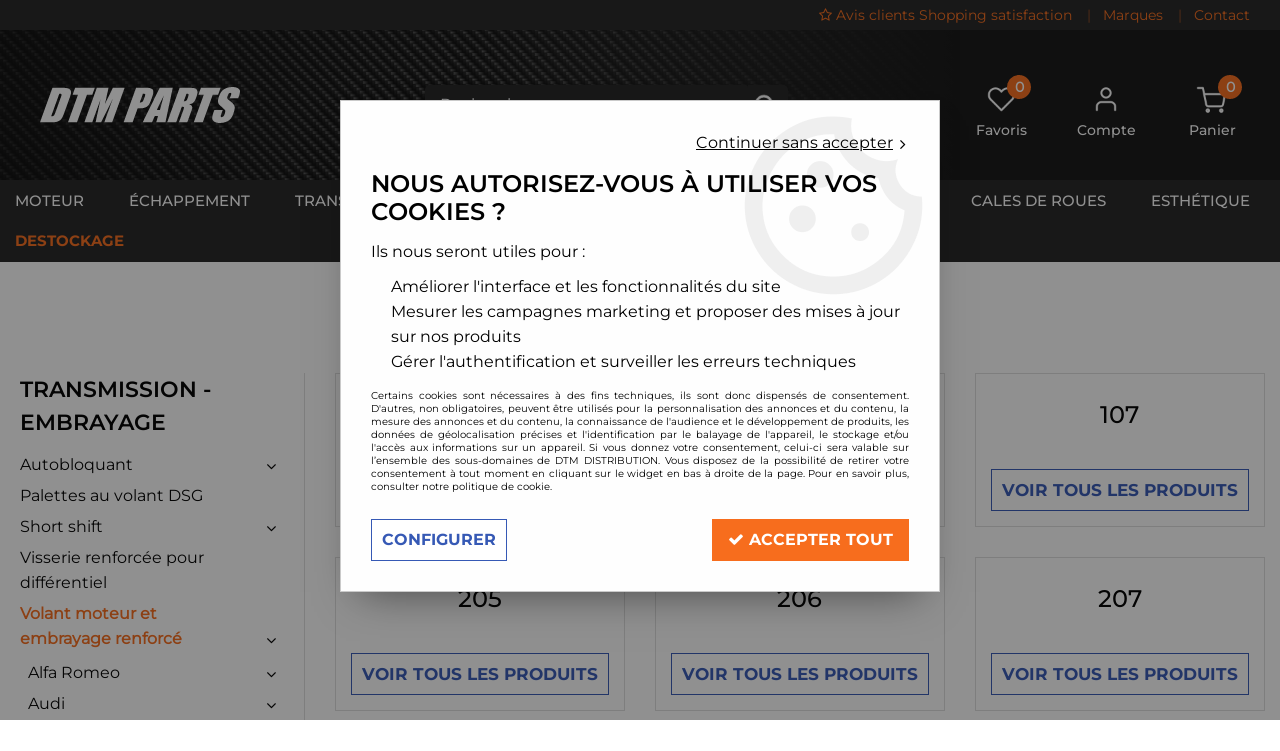

--- FILE ---
content_type: text/html; charset=iso-8859-1
request_url: https://www.dtmparts.com/peugeot-c102x2878936
body_size: 18002
content:
<!doctype html><html itemscope="" itemtype="http://schema.org/WebPage" lang="fr"><head>
	<title>Peugeot - Boutique en ligne de pi&egrave;ces automobile pour la performance</title><meta http-equiv="Content-Type" content="text/html; charset=iso-8859-1" /><meta name="description" lang="fr" content="DTM PARTS, amortisseurs combinés filetés réglables, dtmparts.com, collecteur d'échappement inox, ligne complète inox, manomètre pression de turbo, pression d'huile, température d'huile, d'eau, voltmètre, durites silicone, kit d'admission, cales élargisseurs de voie, changement d'entraxe" /><meta name="keywords" xml:lang="fr" content="DTM PARTS , amortisseurs combinés filetés réglables, dtmparts.com , collecteur d'échappement en inox, ligne complète inox,  manomètre pression de turbo,  température d'huile, d'eau, voltmètre, pompe a essence gros débit bosch 044, wastegate externe tial, downpipe, dump, valve, forge, hks, ethanol, e85, air ride, kit, vr6 turbo, performance, inox, milltek, ta technix, jom, bilstein, xtd, embrayage , renforcé, sachs, race, samco, durites, silicone, venair, redox, japspeed, performance" />
<meta http-equiv="content-language" content="fr" /><meta name="language" content="fr" /><meta name="globalsign-domain-verification" content="qTvQi1x95dKYQD4iuknShJmabrLryeIGujAvyp1JM9" /><meta http-equiv="X-UA-Compatible" content="IE=edge" />	   <link rel="apple-touch-icon" sizes="57x57" href="/favicons/favicon.57x57.png?1709112582" >
	   <link rel="apple-touch-icon" sizes="60x60" href="/favicons/favicon.60x60.png?1709112582" >
	   <link rel="apple-touch-icon" sizes="72x72" href="/favicons/favicon.72x72.png?1709112582" >
	   <link rel="apple-touch-icon" sizes="76x76" href="/favicons/favicon.76x76.png?1709112582" >
	   <link rel="apple-touch-icon" sizes="114x114" href="/favicons/favicon.114x114.png?1709112582" >
	   <link rel="apple-touch-icon" sizes="120x120" href="/favicons/favicon.120x120.png?1709112582" >
	   <link rel="apple-touch-icon" sizes="144x144" href="/favicons/favicon.144x144.png?1709112582" >
	   <link rel="apple-touch-icon" sizes="152x152" href="/favicons/favicon.152x152.png?1709112582" >
	   <link rel="apple-touch-icon" sizes="180x180" href="/favicons/favicon.180x180.png?1709112582" >
	   <link rel="icon" sizes="16x16" href="/favicons/favicon.16x16.png?1709112582" >
	   <link rel="icon" sizes="24x24" href="/favicons/favicon.24x24.png?1709112582" >
	   <link rel="icon" sizes="32x32" href="/favicons/favicon.32x32.png?1709112582" >
	   <link rel="icon" sizes="96x96" href="/favicons/favicon.96x96.png?1709112582" >
	   <link rel="icon" sizes="192x192" href="/favicons/favicon.192x192.png?1709112582" >
	   <link rel="manifest" href="/favicons/manifest.json">
	   <meta name="msapplication-TileImage" content="/favicons/favicon.png?1709112582" />
	   <meta name="msapplication-config" content="/favicons/browserconfig.xml"/>
			   <meta name="msapplication-TileColor" content="#F76D1D" />
	   <meta name="theme-color" content="#F76D1D">
	   	   <link rel="mask-icon" href="/favicons/favicon.svg?1709112582" color="#F76D1D">
	   		<base href="https://www.dtmparts.com/dhtml/" /><meta name="google-site-verification" content="RHyKk3lekxR6oKrj26rlzxCbNFRSbt4-k3xHtnV71do" />	   <meta content="width=device-width, initial-scale=1, minimum-scale=1, maximum-scale=1, user-scalable=no" name="viewport">
			<meta name="format-detection" content="telephone=no">
	<link rel="canonical" href="https://www.dtmparts.com/peugeot-c102x2878936" /><meta property="og:title" content="Peugeot - Boutique en ligne de pi&egrave;ces automobile pour la performance" /><meta property="og:description" content="DTM PARTS, amortisseurs combin&eacute;s filet&eacute;s r&eacute;glables, dtmparts.com, collecteur d'&eacute;chappement inox, ligne compl&egrave;te inox, manom&egrave;tre pression de turbo, pression d'huile, temp&eacute;rature d'huile, d'eau, voltm&egrave;tre, durites silicone, kit d'admission, cales &eacute;largisseurs de voie, changement d'entraxe" /><meta property="og:type" content="website" /><meta property="og:url" content="https://www.dtmparts.com/peugeot-c102x2878936" /><meta property="og:site_name" content="DTM DISTRIBUTION" /><script type="text/javascript">
var param=new Object;

		function trad(name)
		{
			if(typeof(window.tTrad)=="undefined") {
				window.tTrad = new Array();
			}
			
			if(typeof(window.tTrad[name])!="undefined")
			{
				return window.tTrad[name];
			}
			else
			{
				  $.ajax({
				    url: "/ajax/get_traduction.php",
				    data: { 'name': name,
				    'fromweb':'web'},
				    async: false,
				    success: function(data) {
						window.tTrad[name] = data;
				    }
				  });

				return window.tTrad[name];
			}
		}
	   function tradn(name, n)
		{
			var sText = "";
			$.ajax({
				url: "/ajax/get_traduction.php",
				data: { 'name': name,
				'fromweb':'web', 'n': n},
				async: false,
				success: function(data) {
					sText = data;
				}
			});

			return sText;
		}var tTrad=[]
tTrad["16_client_actionco_lecture"]="Lecture";
tTrad["aucun_resultat"]="Aucune correspondance trouvée";
tTrad["general_mmin_1"]="Jan";
tTrad["general_mmin_10"]="Oct";
tTrad["general_mmin_11"]="Nov";
tTrad["general_mmin_12"]="Dec";
tTrad["general_mmin_2"]="Fev";
tTrad["general_mmin_3"]="Mar";
tTrad["general_mmin_4"]="Avr";
tTrad["general_mmin_5"]="Mai";
tTrad["general_mmin_6"]="Juin";
tTrad["general_mmin_7"]="Juil";
tTrad["general_mmin_8"]="Aou";
tTrad["general_mmin_9"]="Sep";
tTrad["dimanche"]="Dimanche";
tTrad["lundi"]="Lundi";
tTrad["mardi"]="Mardi";
tTrad["mercredi"]="Mercredi";
tTrad["jeudi"]="Jeudi";
tTrad["vendredi"]="Vendredi";
tTrad["samedi"]="Samedi";
tTrad["tri_par"]="Trier par";
tTrad["filtre_effacer"]="Effacer";
tTrad["selectionner_une_taille"]="Vous devez <strong>faire votre sélection</strong> afin de pouvoir l'ajouter au panier";
tTrad["email_incorrect"]="E-mail incorrect";
tTrad["chargement_en_cours"]="Chargement en cours";
tTrad["reculer"]="Reculer";
tTrad["pause"]="Pause";
tTrad["stop"]="Stop";
tTrad["avancer"]="Avancer";
tTrad["le_siret_est_incorrect"]="Le siret est incorrect";
tTrad["le_siren_est_incorrect"]="Le siren est incorrect";
tTrad["mdp_ko"]="Votre mot de passe doit contenir au moins une lettre minuscule, une lettre majuscule, un chiffre et doit faire 8 caractères minimum";
tTrad["dimanche_min"]="Di";
tTrad["jeudi_min"]="Je";
tTrad["lundi_min"]="Lu";
tTrad["mardi_min"]="Ma";
tTrad["mercredi_min"]="Me";
tTrad["samedi_min"]="Sa";
tTrad["vendredi_min"]="Ve";
tTrad["favoris_added"]="L'article a bien été ajouté aux favoris";
tTrad["favoris_deleted"]="L'article a bien été supprimé des favoris";
tTrad["pattern_general"]="Général";
tTrad["pattern_societe"]="Société";
tTrad["n_articles_sur"]="{$n} article(s) sur";
tTrad["point_depense"]="point dépensé";
tTrad["retrait_en_magasin"]="Retrait magasin";
tTrad["e_reservation"]="E-réservation";

var url_theme="../themes/html/";
var param=new Object;
</script>
<link href="/themes/html_responsive/fonts/bebasneue_bold-webfont.ttf" as="font" type="font/ttf" crossorigin><link href="/themes/html_responsive/fonts/bebasneue_bold-webfont.svg" as="font" type="font/svg" crossorigin><link href="/themes/html_responsive/fonts/bebasneue_bold-webfont.eot" as="font" type="font/eot" crossorigin><link href="/themes/html_responsive/fonts/bebasneue_bold-webfont.woff2" as="font" type="font/woff2" crossorigin><link href="/themes/html_responsive/fonts/bebasneue_bold-webfont.woff" as="font" type="font/woff" crossorigin><link href="/themes/html_responsive/fonts/bebasneue_regular-webfont.ttf" as="font" type="font/ttf" crossorigin><link href="/themes/html_responsive/fonts/bebasneue_regular-webfont.eot" as="font" type="font/eot" crossorigin><link href="/themes/html_responsive/fonts/bebasneue_regular-webfont.svg" as="font" type="font/svg" crossorigin><link href="/themes/html_responsive/fonts/bebasneue_regular-webfont.woff2" as="font" type="font/woff2" crossorigin><link href="/themes/html_responsive/fonts/bebasneue_regular-webfont.woff" as="font" type="font/woff" crossorigin><link href="/themes/html_responsive/fonts/Montserrat-Bold.eot" as="font" type="font/eot" crossorigin><link href="/themes/html_responsive/fonts/Montserrat-Bold.woff2" as="font" type="font/woff2" crossorigin><link href="/themes/html_responsive/fonts/Montserrat-Bold.ttf" as="font" type="font/ttf" crossorigin><link href="/themes/html_responsive/fonts/Montserrat-Bold.woff" as="font" type="font/woff" crossorigin><link href="/themes/html_responsive/fonts/Montserrat-Light.woff2" as="font" type="font/woff2" crossorigin><link href="/themes/html_responsive/fonts/Montserrat-Light.woff" as="font" type="font/woff" crossorigin><link href="/themes/html_responsive/fonts/Montserrat-Light.ttf" as="font" type="font/ttf" crossorigin><link href="/themes/html_responsive/fonts/Montserrat-Light.eot" as="font" type="font/eot" crossorigin><link href="/themes/html_responsive/fonts/Montserrat-Medium.eot" as="font" type="font/eot" crossorigin><link href="/themes/html_responsive/fonts/Montserrat-Medium.woff" as="font" type="font/woff" crossorigin><link href="/themes/html_responsive/fonts/Montserrat-Medium.ttf" as="font" type="font/ttf" crossorigin><link href="/themes/html_responsive/fonts/Montserrat-Medium.woff2" as="font" type="font/woff2" crossorigin><link href="/themes/html_responsive/fonts/Montserrat-Regular.woff2" as="font" type="font/woff2" crossorigin><link href="/themes/html_responsive/fonts/Montserrat-Regular.woff" as="font" type="font/woff" crossorigin><link href="/themes/html_responsive/fonts/Montserrat-Regular.ttf" as="font" type="font/ttf" crossorigin><link href="/themes/html_responsive/fonts/Montserrat-Regular.eot" as="font" type="font/eot" crossorigin><link href="/themes/html_responsive/fonts/Montserrat-SemiBold.eot" as="font" type="font/eot" crossorigin><link href="/themes/html_responsive/fonts/Montserrat-SemiBold.ttf" as="font" type="font/ttf" crossorigin><link href="/themes/html_responsive/fonts/Montserrat-SemiBold.woff" as="font" type="font/woff" crossorigin><link href="/themes/html_responsive/fonts/Montserrat-SemiBold.woff2" as="font" type="font/woff2" crossorigin><link href="/themes/html_responsive/fonts/muli-bold-webfont.ttf" as="font" type="font/ttf" crossorigin><link href="/themes/html_responsive/fonts/muli-bold-webfont.svg" as="font" type="font/svg" crossorigin><link href="/themes/html_responsive/fonts/muli-bold-webfont.eot" as="font" type="font/eot" crossorigin><link href="/themes/html_responsive/fonts/muli-bold-webfont.woff2" as="font" type="font/woff2" crossorigin><link href="/themes/html_responsive/fonts/muli-bold-webfont.woff" as="font" type="font/woff" crossorigin><link href="/themes/html_responsive/fonts/muli-webfont.ttf" as="font" type="font/ttf" crossorigin><link href="/themes/html_responsive/fonts/muli-webfont.svg" as="font" type="font/svg" crossorigin><link href="/themes/html_responsive/fonts/muli-webfont.woff2" as="font" type="font/woff2" crossorigin><link href="/themes/html_responsive/fonts/muli-webfont.eot" as="font" type="font/eot" crossorigin><link href="/themes/html_responsive/fonts/muli-webfont.woff" as="font" type="font/woff" crossorigin><link href="/themes/html_responsive/fonts/OpenSans-Bold-webfont.ttf" as="font" type="font/ttf" crossorigin><link href="/themes/html_responsive/fonts/OpenSans-Bold-webfont.svg" as="font" type="font/svg" crossorigin><link href="/themes/html_responsive/fonts/OpenSans-Bold-webfont.eot" as="font" type="font/eot" crossorigin><link href="/themes/html_responsive/fonts/OpenSans-Bold-webfont.woff" as="font" type="font/woff" crossorigin><link href="/themes/html_responsive/fonts/OpenSans-CondBold-webfont.eot" as="font" type="font/eot" crossorigin><link href="/themes/html_responsive/fonts/OpenSans-CondBold-webfont.woff" as="font" type="font/woff" crossorigin><link href="/themes/html_responsive/fonts/OpenSans-CondBold-webfont.svg" as="font" type="font/svg" crossorigin><link href="/themes/html_responsive/fonts/OpenSans-CondBold-webfont.ttf" as="font" type="font/ttf" crossorigin><link href="/themes/html_responsive/fonts/OpenSans-CondLight-webfont.eot" as="font" type="font/eot" crossorigin><link href="/themes/html_responsive/fonts/OpenSans-CondLight-webfont.ttf" as="font" type="font/ttf" crossorigin><link href="/themes/html_responsive/fonts/OpenSans-CondLight-webfont.woff" as="font" type="font/woff" crossorigin><link href="/themes/html_responsive/fonts/OpenSans-CondLight-webfont.svg" as="font" type="font/svg" crossorigin><link href="/themes/html_responsive/fonts/OpenSans-Regular-webfont.ttf" as="font" type="font/ttf" crossorigin><link href="/themes/html_responsive/fonts/OpenSans-Regular-webfont.svg" as="font" type="font/svg" crossorigin><link href="/themes/html_responsive/fonts/OpenSans-Regular-webfont.eot" as="font" type="font/eot" crossorigin><link href="/themes/html_responsive/fonts/OpenSans-Regular-webfont.woff" as="font" type="font/woff" crossorigin><link href="/themes/html_responsive/fonts/Orkney Bold.woff" as="font" type="font/woff" crossorigin><link href="/themes/html_responsive/fonts/Orkney Bold.ttf" as="font" type="font/ttf" crossorigin><link href="/themes/html_responsive/fonts/Orkney Bold.woff2" as="font" type="font/woff2" crossorigin><link href="/themes/html_responsive/fonts/Orkney Bold.eot" as="font" type="font/eot" crossorigin><link href="/themes/html_responsive/fonts/Orkney Regular.ttf" as="font" type="font/ttf" crossorigin><link href="/themes/html_responsive/fonts/Orkney Regular.eot" as="font" type="font/eot" crossorigin><link href="/themes/html_responsive/fonts/Orkney Regular.woff2" as="font" type="font/woff2" crossorigin><link href="/themes/html_responsive/fonts/Orkney Regular.woff" as="font" type="font/woff" crossorigin><link href="/themes/html_responsive/fonts/patua-one-v9-latin-regular.svg" as="font" type="font/svg" crossorigin><link href="/themes/html_responsive/fonts/patua-one-v9-latin-regular.eot" as="font" type="font/eot" crossorigin><link href="/themes/html_responsive/fonts/patua-one-v9-latin-regular.ttf" as="font" type="font/ttf" crossorigin><link href="/themes/html_responsive/fonts/patua-one-v9-latin-regular.woff2" as="font" type="font/woff2" crossorigin><link href="/themes/html_responsive/fonts/patua-one-v9-latin-regular.woff" as="font" type="font/woff" crossorigin><link href="/themes/html_responsive/fonts/Poppins-Bold.woff" as="font" type="font/woff" crossorigin><link href="/themes/html_responsive/fonts/Poppins-Bold.eot" as="font" type="font/eot" crossorigin><link href="/themes/html_responsive/fonts/Poppins-Bold.ttf" as="font" type="font/ttf" crossorigin><link href="/themes/html_responsive/fonts/Poppins-Bold.woff2" as="font" type="font/woff2" crossorigin><link href="/themes/html_responsive/fonts/Poppins-Bold.svg" as="font" type="font/svg" crossorigin><link href="/themes/html_responsive/fonts/Poppins-Regular.woff2" as="font" type="font/woff2" crossorigin><link href="/themes/html_responsive/fonts/Poppins-Regular.eot" as="font" type="font/eot" crossorigin><link href="/themes/html_responsive/fonts/Poppins-Regular.woff" as="font" type="font/woff" crossorigin><link href="/themes/html_responsive/fonts/Poppins-Regular.ttf" as="font" type="font/ttf" crossorigin><link href="/themes/html_responsive/fonts/Poppins-Regular.svg" as="font" type="font/svg" crossorigin><link href="/themes/html_responsive/fonts/Roboto-Bold-webfont.eot" as="font" type="font/eot" crossorigin><link href="/themes/html_responsive/fonts/Roboto-Bold-webfont.woff" as="font" type="font/woff" crossorigin><link href="/themes/html_responsive/fonts/Roboto-Bold-webfont.svg" as="font" type="font/svg" crossorigin><link href="/themes/html_responsive/fonts/Roboto-Bold-webfont.ttf" as="font" type="font/ttf" crossorigin><link href="/themes/html_responsive/fonts/Roboto-Regular-webfont.ttf" as="font" type="font/ttf" crossorigin><link href="/themes/html_responsive/fonts/Roboto-Regular-webfont.svg" as="font" type="font/svg" crossorigin><link href="/themes/html_responsive/fonts/Roboto-Regular-webfont.woff" as="font" type="font/woff" crossorigin><link href="/themes/html_responsive/fonts/Roboto-Regular-webfont.eot" as="font" type="font/eot" crossorigin><link href="/themes/html_responsive/fonts/sourcesanspro-bold-webfont.eot" as="font" type="font/eot" crossorigin><link href="/themes/html_responsive/fonts/sourcesanspro-bold-webfont.woff" as="font" type="font/woff" crossorigin><link href="/themes/html_responsive/fonts/sourcesanspro-bold-webfont.ttf" as="font" type="font/ttf" crossorigin><link href="/themes/html_responsive/fonts/sourcesanspro-bold-webfont.svg" as="font" type="font/svg" crossorigin><link href="/themes/html_responsive/fonts/sourcesanspro-bold-webfont.woff2" as="font" type="font/woff2" crossorigin><link  href="https://www.dtmparts.com/themes/html/css/web.all.css?t=1766993428&p=admin_o8&r=1" rel="stylesheet" type="text/css" />
<link  href="https://www.dtmparts.com/themes/html_responsive/modeles/60/css/custom.all.css?t=1727159121&p=admin_o8&r=1" rel="stylesheet" type="text/css" />
<link  href="https://www.dtmparts.com/themes/html/css/spe.all.css?t=1711634973&p=admin_o8&r=1" rel="stylesheet" type="text/css" />
<link  href="https://www.dtmparts.com/themes/html/css/lib.all.css?t=1557231981&p=admin_o8&r=1" rel="stylesheet" type="text/css" />
<script src="../javascript/jquery-1.8.3.min+lazyload.js?t=1579795287" type="text/javascript"></script>			<style class="editor-css">
				.row:not(.expanded), .row:not(.expanded) .row:not(.expanded)
				{
					max-width:1380px !important;
				}
			</style>
			<script type="text/javascript">
		function del(){
			var texte = "Êtes-vous sûr de vouloir supprimer ?";
			return confirm(texte);
		}
    </script>
    	    <script type="text/javascript">
		// Redefine console.log()
		// {{{ COR : [TK15955]
		window.console.log = function (text) {};
		window.console.info = function (text) {};
		window.console.warn = function (text) {};
		window.console.error = function (text) {};
		window.dump=function(obj){};
		window.msg=function(obj){};
		// COR }}}
    </script>
    

	<script>
		/**
		* Envoi les informations dans le dataLayer avec le bon format (structure de données).
		*/
		function gtag()
		{
			// {{{ COR : [TK15976]
			window.dataLayer = window.dataLayer || [];
			if (window.dataLayer.length > 0)
			{
			window.dataLayer.push(arguments);
			}
			// COR }}}
		}

		/**
		* Mettre à jour le dataLayer avec les informations de consentement de l'utilisateur.
		*
		* @param object oConsent : Les consentements / cookies acceptés ou refusés.
		* @param string sMode : Mode initialisation (default) ou mise à jour (update).
		*/
		function sendGtmConsent(oConsent = {}, sMode = 'default')
		{
			gtag('consent', sMode, {
				// Cookies publicitaires
				'ad_storage'				: oConsent.ad_storage,
				// {{{ COR : [TK15999]
				// Cookies publicitaires (Google)
				'ad_user_data'				: oConsent.ad_user_data,
				// Cookies publicitaires (Personnalisées)
				'ad_personalization'		: oConsent.ad_personalization,
				// COR }}}
				// Cookies statistiques
				'analytics_storage'			: oConsent.analytics_storage,
				// Cookies techniques
				'functionality_storage'		: oConsent.functionality_storage,
				// Cookies de personnalisation
				'personalization_storage'	: oConsent.personalization_storage,
				// Cookies de sécurité
				'security_storage'			: oConsent.security_storage
			});
		}
	</script>
		<script>
		var iGtmAddEventGa4 = 0;
		var iVersionDataLayerGa4 = 1;
	</script>
	</head>
<body 
class="html_responsive modele_60
page_801 
categ_thematique 
os_mac nav_chrome rev_131
categorie-produit-1379
non_identifie
langue_1" 
data-responsive="1"
>
<div
class="off-canvas mobile_menu position-left menu_mobile_full_width is-closed"
id="offCanvas" data-off-canvas data-transition="overlap"
data-content-scroll="true"
>
<div class="row mobile_menu_header expanded align-middle">
<div class="column text-center">
<span class="mobile_menu_title" data-close data-default="DTM DISTRIBUTION">
DTM DISTRIBUTION
</span>
</div>
<div class="column mobile_menu_close shrink align-right text-right">
<span aria-hidden="true" data-close>
<i class="pop-close"></i>
</span>
</div>
</div>
<div class="row mobile_menu_content expanded">
<div class="column no-padding">
<ul class="menu vertical icons icon-left jq-drilldown drilldown">
<li class="mobile_menu_principal jq-drilldown-item
is-drilldown-submenu-parent	has-no-icon"
>
<a
class="d-block boutonHautLien jq-drilldown-link"
href="https://www.dtmparts.com/prepa-moteur-haute-performance-et-turbo-c102x2499618"
>
<span>Moteur</span>
</a>
<ul class="nested menu jq-drilldown-menu submenu is-drilldown-submenu invisible drilldown-submenu-cover-previous">
<li class="mobile_menu_see_all_link">
<a
class="d-block boutonHautLien jq-drilldown-link"
href="https://www.dtmparts.com/prepa-moteur-haute-performance-et-turbo-c102x2499618"
>
<span>Voir "Moteur"</span>
</a>
</li>
<li>
<span class="load-page" data-id="61072" data-language="1" data-exclude_web="1"></span>
</li>
</ul>
</li>
<li class="mobile_menu_principal jq-drilldown-item
is-drilldown-submenu-parent	has-no-icon"
>
<a
class="d-block boutonHautLien jq-drilldown-link"
href="https://www.dtmparts.com/echappement-inox-haute-performance-c102x2541181"
>
<span>Échappement</span>
</a>
<ul class="nested menu jq-drilldown-menu submenu is-drilldown-submenu invisible drilldown-submenu-cover-previous">
<li class="mobile_menu_see_all_link">
<a
class="d-block boutonHautLien jq-drilldown-link"
href="https://www.dtmparts.com/echappement-inox-haute-performance-c102x2541181"
>
<span>Voir "Échappement"</span>
</a>
</li>
<li>
<span class="load-page" data-id="61073" data-language="1" data-exclude_web="1"></span>
</li>
</ul>
</li>
<li class="mobile_menu_principal jq-drilldown-item
is-drilldown-submenu-parent	has-no-icon"
>
<a
class="d-block boutonHautLien jq-drilldown-link"
href="https://www.dtmparts.com/transmission-performance-volant-moteur-allege-embrayage-renforce-short-shifter-c102x2547601"
>
<span>Transmission</span>
</a>
<ul class="nested menu jq-drilldown-menu submenu is-drilldown-submenu invisible drilldown-submenu-cover-previous">
<li class="mobile_menu_see_all_link">
<a
class="d-block boutonHautLien jq-drilldown-link"
href="https://www.dtmparts.com/transmission-performance-volant-moteur-allege-embrayage-renforce-short-shifter-c102x2547601"
>
<span>Voir "Transmission"</span>
</a>
</li>
<li>
<span class="load-page" data-id="61074" data-language="1" data-exclude_web="1"></span>
</li>
</ul>
</li>
<li class="mobile_menu_principal jq-drilldown-item
is-drilldown-submenu-parent	has-no-icon"
>
<a
class="d-block boutonHautLien jq-drilldown-link"
href="https://www.dtmparts.com/chassis-suspension-performance-c102x2541184"
>
<span>Châssis</span>
</a>
<ul class="nested menu jq-drilldown-menu submenu is-drilldown-submenu invisible drilldown-submenu-cover-previous">
<li class="mobile_menu_see_all_link">
<a
class="d-block boutonHautLien jq-drilldown-link"
href="https://www.dtmparts.com/chassis-suspension-performance-c102x2541184"
>
<span>Voir "Châssis"</span>
</a>
</li>
<li>
<span class="load-page" data-id="61075" data-language="1" data-exclude_web="1"></span>
</li>
</ul>
</li>
<li class="mobile_menu_principal jq-drilldown-item
is-drilldown-submenu-parent	has-no-icon"
>
<a
class="d-block boutonHautLien jq-drilldown-link"
href="https://www.dtmparts.com/freinage-performance-maitre-cylindre-durite-aviation-flexible-plaquettes-ferrodo-disques-competition-c102x2536108"
>
<span>Freinage</span>
</a>
<ul class="nested menu jq-drilldown-menu submenu is-drilldown-submenu invisible drilldown-submenu-cover-previous">
<li class="mobile_menu_see_all_link">
<a
class="d-block boutonHautLien jq-drilldown-link"
href="https://www.dtmparts.com/freinage-performance-maitre-cylindre-durite-aviation-flexible-plaquettes-ferrodo-disques-competition-c102x2536108"
>
<span>Voir "Freinage"</span>
</a>
</li>
<li>
<span class="load-page" data-id="61076" data-language="1" data-exclude_web="1"></span>
</li>
</ul>
</li>
<li class="mobile_menu_principal jq-drilldown-item
is-drilldown-submenu-parent	has-no-icon"
>
<a
class="d-block boutonHautLien jq-drilldown-link"
href="https://www.dtmparts.com/accessoires-habitacle-course-sieges-baquet-volant-sport-pommeau-c102x2782959"
>
<span>Habitacle</span>
</a>
<ul class="nested menu jq-drilldown-menu submenu is-drilldown-submenu invisible drilldown-submenu-cover-previous">
<li class="mobile_menu_see_all_link">
<a
class="d-block boutonHautLien jq-drilldown-link"
href="https://www.dtmparts.com/accessoires-habitacle-course-sieges-baquet-volant-sport-pommeau-c102x2782959"
>
<span>Voir "Habitacle"</span>
</a>
</li>
<li>
<span class="load-page" data-id="61077" data-language="1" data-exclude_web="1"></span>
</li>
</ul>
</li>
<li class="mobile_menu_principal jq-drilldown-item
is-drilldown-submenu-parent	has-no-icon"
>
<a
class="d-block boutonHautLien jq-drilldown-link"
href="https://www.dtmparts.com/jantes-alu-c102x3455028"
>
<span>Jantes alu</span>
</a>
<ul class="nested menu jq-drilldown-menu submenu is-drilldown-submenu invisible drilldown-submenu-cover-previous">
<li class="mobile_menu_see_all_link">
<a
class="d-block boutonHautLien jq-drilldown-link"
href="https://www.dtmparts.com/jantes-alu-c102x3455028"
>
<span>Voir "Jantes alu"</span>
</a>
</li>
<li>
<span class="load-page" data-id="61078" data-language="1" data-exclude_web="1"></span>
</li>
</ul>
</li>
<li class="mobile_menu_principal jq-drilldown-item
is-drilldown-submenu-parent	has-no-icon"
>
<a
class="d-block boutonHautLien jq-drilldown-link"
href="https://www.dtmparts.com/cales-cale-elargisseur-de-voie-elargisseurs-de-voie-double-boulonnerie-c102x2501477"
>
<span>Cales de roues</span>
</a>
<ul class="nested menu jq-drilldown-menu submenu is-drilldown-submenu invisible drilldown-submenu-cover-previous">
<li class="mobile_menu_see_all_link">
<a
class="d-block boutonHautLien jq-drilldown-link"
href="https://www.dtmparts.com/cales-cale-elargisseur-de-voie-elargisseurs-de-voie-double-boulonnerie-c102x2501477"
>
<span>Voir "Cales de roues"</span>
</a>
</li>
<li>
<span class="load-page" data-id="61079" data-language="1" data-exclude_web="1"></span>
</li>
</ul>
</li>
<li class="mobile_menu_principal jq-drilldown-item
is-drilldown-submenu-parent	has-no-icon"
>
<a
class="d-block boutonHautLien jq-drilldown-link"
href="https://www.dtmparts.com/esthetique-c102x4260928"
>
<span>Esthétique</span>
</a>
<ul class="nested menu jq-drilldown-menu submenu is-drilldown-submenu invisible drilldown-submenu-cover-previous">
<li class="mobile_menu_see_all_link">
<a
class="d-block boutonHautLien jq-drilldown-link"
href="https://www.dtmparts.com/esthetique-c102x4260928"
>
<span>Voir "Esthétique"</span>
</a>
</li>
<li>
<span class="load-page" data-id="61080" data-language="1" data-exclude_web="1"></span>
</li>
</ul>
</li>
<li class="mobile_menu_principal jq-drilldown-item
has-no-icon"
>
<a
class="d-block boutonHautLien jq-drilldown-link"
href="https://www.dtmparts.com/destockage-c275.html"
>
<span>Destockage</span>
</a>
</li>
<li class="mobile_menu_separator"></li>
<li class="mobile_menu_secondaire">
<div class="row">
<style>
.top-link-item-65377 > a.lienHaut
{
}
.top-link-item-65377:hover > a.lienHaut
{
}
</style>
<div class="column small-12 large-shrink small-only-no-padding medium-only-no-padding top-link-item-65377"
>
<a
target="_blank"	href="https://www.shopping-satisfaction.com/OxSiteRating.asp?RatedAccID=100222"
class="lienHaut d-block"
>
<span class="menu-picto hide-for-small-only"><i class="fa fa-star-o"></i></span>
<span class='menu-picto show-for-small-only'><i class="fa fa-star-o"></i></span>
<span>Avis clients Shopping satisfaction</span>
</a>
</div>
<div class="column shrink no-padding show-for-large"><span class="separateur">|</span></div>
<style>
.top-link-item-61082 > a.lienHaut
{
}
.top-link-item-61082:hover > a.lienHaut
{
}
</style>
<div class="column small-12 large-shrink small-only-no-padding medium-only-no-padding top-link-item-61082"
>
<a
href="https://www.dtmparts.com/toutes-nos-marques-m60259.html"
class="lienHaut d-block"
>
<span>Marques</span>
</a>
</div>
<div class="column shrink no-padding show-for-large"><span class="separateur">|</span></div>
<style>
.top-link-item-60295 > a.lienHaut
{
}
.top-link-item-60295:hover > a.lienHaut
{
}
</style>
<div class="column small-12 large-shrink small-only-no-padding medium-only-no-padding top-link-item-60295"
>
<a
href="https://www.dtmparts.com/contact"
class="lienHaut d-block"
>
<span>Contact</span>
</a>
</div>
</div>
</li>
<li class="mobile_menu_separator"></li>
<li class="mobile_menu_compte jq-drilldown-item is-drilldown-submenu-parent">
<a class="mobile_menu_compte_login d-block boutonHautLien" href="acces.php">
<span class="menu-picto"><i class="fa fa-user"></i></span>
<span>Compte</span>
</a>
</li>
<li class="mobile_menu_favoris">
<a class="d-block boutonHautLien" href="mes_favoris2.php">
<span class="menu-picto"><i class="fa fa-heart"></i></span>
<span>
Favoris
(<span data-favoris-count>0</span>)
</span>
</a>
</li>
</ul>
</div>
</div>
</div>
<div class="off-canvas-content" data-off-canvas-content>
<div id="curseur" class="infobulle"></div>
<div id="cont-popup-ap">
<div id="popup-ap">
<div id="border-trans"></div>
<div id="ap-cont"></div>
</div>
</div>
<div class="jq_div_aff_cookies_disclaimer">
<div class="reveal  modal-container " id="cookieDisclaimerPopup" data-reveal
data-close-on-click="" data-overlay="1" data-close-on-esc=""
data-animation-in="fade-in fast"	data-animation-out="fade-out fast"	>
<div class="modal-title">
<div class="row  no-margin no-padding align-top">
<div class="column modal-title-text">
</div>
</div>
</div>
<div class="modal-content margin-top-15">
<a id="ouvrirPopup"></a>
<div id="wookiesDisclaimer">
<!--AFFICHAGE GENERAL-->
<div class="row collapse align-center" id="divCookiesGeneral">
<div class="column small-12 text-right retourBouton">	
<a href="javascript:;" onclick="userCookieChoice('0');"><u>Continuer sans accepter</u> <i class="fa fa-angle-right"></i></a>
</div>
<div class="column small-12 titrePopup"><h3>Nous autorisez-vous à utiliser vos cookies ?</h3></div>
<div class="column small-12 texteIntro">
<p>Ils nous seront utiles pour :</p><ul><li>Améliorer l'interface et les fonctionnalités du site</li><li>Mesurer les campagnes marketing et proposer des mises à jour sur nos produits</li><li>Gérer l'authentification et surveiller les erreurs techniques</li></ul>
</div>
<div class="column small-12 texteMentionsLegales">
<p>Certains cookies sont nécessaires à des fins techniques, ils sont donc dispensés de consentement. D'autres, non obligatoires, peuvent être utilisés pour la personnalisation des annonces et du contenu, la mesure des annonces et du contenu, la connaissance de l'audience et le développement de produits, les données de géolocalisation précises et l'identification par le balayage de l'appareil, le stockage et/ou l'accès aux informations sur un appareil. Si vous donnez votre consentement, celui-ci sera valable sur l’ensemble des sous-domaines de DTM DISTRIBUTION. Vous disposez de la possibilité de retirer votre consentement à tout moment en cliquant sur le widget en bas à droite de la page. Pour en savoir plus, consulter notre politique de cookie.</p>
</div>
<div class="column small-12">
<div class="row collapse align-justify">
<div class="column small-12 medium-shrink">
<a class="btn configBouton full-width" id="cmp_configurer">Configurer</a>
</div>
<div class="column small-12 medium-expand">
<div class="row align-justify medium-align-right">
<div class="column small-12 medium-shrink text-right no-padding">	
<a class="btn-primary full-width AcceptAllBouton" href="javascript:;" onclick="userCookieChoice('1');"><i class="fa fa-check"></i> Accepter tout</a>
</div>
</div>
</div>
</div>
</div>
</div>
<!--AFFICHAGE CONFIGURATION-->
<div id="divCookiesConfig" style="display: none">
<div class="row collapse divCookiesConfigHeader">
<div class="column small-12 text-left retourBouton">	
<a id="retourDivCookiesGeneral"><i class="fa fa-angle-left"></i> <u>Retour</u></a>
</div>
<div class="column small-12 titrePopup"><h3>Détails des cookies présents sur le site</h3></div>
<!--BOUTONS-->
<div class="column small-12">
<div class="row align-justify medium-align-left">
<div class="column shrink no-padding">
<a class="btn-secondary RefuseAllBouton" id="cmp_refuse_all"><i class="fa fa-times"></i> Tout refuser</a>
</div>
<div class="column shrink small-only-no-padding">
<a class="btn-primary AcceptAllBouton" id="cmp_accept_all"><i class="fa fa-check"></i> Accepter tout</a>
</div>
</div>
</div>
</div>
<div class="row collapse small-12 divCookiesConfigContent">
<!--REGLER LA HAUTEUR POUR AVOIR 3 TYPES DE COOKIES AFFICHES-->
<div class="column small-12">
<div class="listeTypeCookies row collapse" id="listeTypeCookies">
<!--COOKIES NECESSAIRES-->
<div class="column small-12 listeTypeCookiesBloc">
<div class="row collapse align-top align-justify">
<div class="column shrink">
<label for="cookies_tech" class="cmpTitre">
Nécessaires
</label>
</div>
<div class="column shrink">
<label class="checkboxSwitch">
<input type="checkbox" class="no-margin cmpBouton" id="cookies_tech" checked disabled />
<span></span>
</label>
</div>
</div>
<p class="cmpDetails">Les cookies nécessaires sont utiles au bon fonctionnement du site. Ils permettent de réaliser des fonctions de base comme la navigation de page et l'accès aux zones sécurisées du site web. Le site web ne peut pas fonctionner correctement sans ces cookies.</p>
</div>
<!--COOKIES PERSONNALISATION-->
<div class="column small-12 listeTypeCookiesBloc">
<div class="row collapse align-top align-justify">
<div class="column shrink">
<label for="cookies_perso" class="cmpTitre">
Personnalisation
</label>
</div>
<div class="column shrink">
<label class="checkboxSwitch">
<input type="checkbox" class="no-margin cmpBouton" id="cookies_perso" onchange="userCookieTypeChoice('cookies_perso');"
onclick="userCookieTypeChoice('cookies_perso');"  />
<span></span>
</label>
</div>
</div>
<p class="cmpDetails">Les cookies de personnalisation permettent à un site web de retenir des informations qui modifient la manière dont le site se comporte ou s’affiche, comme votre langue préférée ou la région dans laquelle vous vous situez.</p>
</div>
<!--COOKIES STATISTIQUES-->
<div class="column small-12 listeTypeCookiesBloc">
<div class="row collapse align-top align-justify">
<div class="column shrink">
<label for="cookies_stat" class="cmpTitre">
Statistiques
</label>
</div>
<div class="column shrink">
<label class="checkboxSwitch">
<input type="checkbox" class="no-margin cmpBouton" id="cookies_stat" onchange="userCookieTypeChoice('cookies_stat');"
onclick="userCookieTypeChoice('cookies_stat');"  />
<span></span>
</label>
</div>
</div>
<p class="cmpDetails">Les cookies marketing aident les propriétaires du site web, par la collecte et la communication d'informations de manière anonyme, à comprendre comment les visiteurs interagissent avec les sites web.</p>
</div>
<!--COOKIES PUBLICITAIRES-->
<div class="column small-12 listeTypeCookiesBloc">
<div class="row collapse align-top align-justify">
<div class="column shrink">
<label for="cookies_pub" class="cmpTitre">
Marketing
</label>
</div>
<div class="column shrink">
<label class="checkboxSwitch">
<input type="checkbox" class="no-margin cmpBouton" id="cookies_pub" onchange="userCookieTypeChoice('cookies_pub');"
onclick="userCookieTypeChoice('cookies_pub');"  />
<span></span>
</label>
</div>
</div>
<p class="cmpDetails">Les cookies statistiques permettent le suivi des visiteurs sur le site. Ils ont pour but de vous proposer un ciblage publicitaire plus pertinent et donc plus intéressant pour les éditeurs et les annonceurs.</p>
</div>
<!--COOKIES AUTRES-->
<div class="column small-12 listeTypeCookiesBloc">
<div class="row collapse align-top align-justify">
<div class="column shrink">
<label for="cookies_secu" class="cmpTitre">
Autres
</label>
</div>
<div class="column shrink">
<label class="checkboxSwitch">
<input type="checkbox" class="no-margin cmpBouton" id="cookies_secu" onchange="userCookieTypeChoice('cookies_secu');"
onclick="userCookieTypeChoice('cookies_secu');"  />
<span></span>
</label>
</div>
</div>
<p class="cmpDetails">Ce sont les cookies qui n'entrent  dans aucune des catégories ci-dessus ou qui n'ont pas encore été classés.</p>
</div>
</div>
</div>
</div> 
<div class="row collapse small-12 divCookiesConfigFooter">
<!--CONFIRMER SELECTION-->
<div class="column small-12">
<div class="row collapse align-right">
<div class="column small-12 large-shrink">
<a class="btn-primary AcceptAllBouton full-width" href="javascript:;" onclick="userCookieChoice('2');">
<i class="fa fa-check" aria-hidden="true"></i> Confirmer la sélection
</a>
</div>
</div>
</div>
</div>
</div>
</div>	
</div>
</div>
<script>
$(document).ready(function()
{
$('').on('click', function(){
$('#cookieDisclaimerPopup').foundation('open');
});
if (typeof bindLazyLoading == 'function')
{
$('#cookieDisclaimerPopup').on('open.zf.reveal', function()
{
bindLazyLoading($(this)[0].querySelectorAll('img[loading="lazy"]'));
});
}
});
</script>
</div>
<div class="reveal large modal-container " id="modalSearchAutocomplete" data-reveal
data-close-on-click="1" data-overlay="1" data-close-on-esc=""
data-animation-in="fade-in fast"	data-animation-out="fade-out fast"	>
<div class="modal-title">
<div class="row  no-margin no-padding align-top">
<div class="column modal-title-text">
Rechercher...
</div>
<div class="column shrink align-right text-right no-padding">
<button class="position-relative" data-close aria-label="Close modal" type="button">
<span aria-hidden="true">
<i class="pop-close">&nbsp;</i>
</span>
</button>
</div>
</div>
</div>
<div class="modal-content margin-top-15">
<div class="row align-middle align-center">
<div class="column small-12 margin-bottom-15 medium-expand Head_recherche_container">
<form action="dhtml/resultat_recherche.php" method="get" name="form_recherche_autocomplete" class="row collapse expanded align-middle Head_recherche">
<div class="column small-12">
<div class="input-group no-margin">
<input name="keywords" autocomplete="off" type="text" class="recherche_deluxe_input no-margin input-text-search" value="" maxlength="255" />
<div class="input-group-button">
<input name="ok" type="submit" value="&nbsp;" class="button Head_rechBouton" />
<i class="fa fa-spinner fa-spin hide"></i>
</div>
</div>
</div>
</form>
</div>
</div>
<div class="row search_deluxe_bloc">
<div class="column no-result hide">
<span>Aucune correspondance trouvée</span>
</div>
<div class="column search_deluxe">
<div class="row search_deluxe_content">
<div class="column small-12 medium-8 resultat">
<div class="row no-margin no-padding resultat_article margin-right-10">
<div class="column small-12 padded-columns">
<div class="row align-middle">
<div class="column small-12 no-padding small-text-left large-collapse medium-expand titre">
Produits correspondants
</div>
<div class="column small-12 medium-shrink small-text-left medium-text-right title-nb-product no-padding">
<a class="jq-search-more" href="">Voir les <span class="nb_product"></span> résultats <i class="fa fa-angle-right"></i></a>
</div>
</div>
</div>
<div class="column small-12 padded-columns">
<div class="row align-middle liste_article"></div>
</div>
</div>
<div class="row resultat_categorie no-margin no-padding">
<div class="column small-12 padded-columns">
<div class="row align-middle">
<div class="column small-12 titre no-padding">
Catégories
</div>
</div>
</div>
<div class="column small-12 padded-columns">
<ul class="liste_categorie"></ul>
</div>
</div>
</div>
<div class="column small-12 medium-4 suggestion_historique">
<div class="row suggests no-margin">
<div class="column small-12 padded-columns">
<div class="row align-middle">
<div class="column small-12 no-padding small-text-left large-collapse medium-expand titre">
Vous recherchez...
</div>
</div>
</div>
<div class="column small-12 padded-columns">
<div class="row list_suggests"></div>
</div>
</div>
<div class="row historique no-margin">
<div class="column small-12 padded-columns">
<div class="row align-middle">
<div class="column small-12 no-padding small-text-left large-collapse medium-expand titre">
Historique de recherche
</div>
</div>
</div>
<div class="column small-12 padded-columns">
<div class="row list_history"></div>
</div>
</div>
</div>
</div>
</div>
</div>
</div>
</div>
<script>
$(document).ready(function()
{
if (typeof bindLazyLoading == 'function')
{
$('#modalSearchAutocomplete').on('open.zf.reveal', function()
{
bindLazyLoading($(this)[0].querySelectorAll('img[loading="lazy"]'));
});
}
});
</script>
<div id='boite_message_boite' style='display:none; z-index:2000000000; width:300px; '> </div>
<div id='boite_message_fond' style='position:absolute;display:block; z-index:1000000000; top:0px;left:0px;width:0px;height:0px; background-color:#ffffff;filter :alpha(opacity=0);opacity:0;'>
<input type="hidden" id="id_menu_en_cours" value="801" />
</div>
<div class="fond-page" name="top">
<div class="hide overlay_menu"></div>
<div id="preHeader" class="no-margin">
<div class="preHeader_contenu">
</div>
</div>
<header id="header-head-fond" class="Head_fond">
<div data-sticky-container class="hide-for-large">
<div id="small-header" class="row align-middle"
data-sticky data-options="marginTop:0;" data-top-anchor="header-head-fond" 
data-sticky-on="small"
>
<div class="column small-12">
<div class="row collapse expanded align-middle">
<div class="column shrink colonne-small-menu">
<button type="button" data-toggle="offCanvas" style="cursor: pointer">
<i class="fa fa-bars fa-2x"></i>
</button>
</div>
<div class="column colonne-small-logo">
<a href="https://www.dtmparts.com/" id="id_accueil">
<img class="head_small_logo" src="/themes/html_responsive/modeles/60/img/logo/logo_mobile_1.png" alt="https://www.dtmparts.com/" title="https://www.dtmparts.com/"/>
</a>
</div>
<div class="column shrink colonne-small-recherche">
<div class="head_item">
<a href="#">
<div class="head_item_picto d-block button-search">
<img data-lazy="/themes/html_responsive/modeles/60/img/public/btn-recherche.png" loading="lazy" onload="bindLazyLoading(this);" />
</div>
</a>
</div>
</div>
<div class="column shrink colonne-small-panier">
<div class="Head_panier head_item">
<div id="refresh_panier_header_mobile" class="d-block" data-cart-count>
<a href="panier.php">
<div class="head_item_badge highlight" data-cart-count>
0
</div>
<span class="d-block head_item_picto Head_panier_new">
<img data-lazy="/themes/html_responsive/modeles/60/img/public/picto-panier.png" loading="lazy" onload="bindLazyLoading(this);" />
</span>
<span class="d-block head_item_title show-for-large">
Panier
</span>
</a>
</div>
</div>
</div>
</div>
</div>
</div>
</div>
<div data-sticky-container class="show-for-large Head row expanded 
no-phrase	 no-share"
id="large-header">
<div class="column small-12 no-padding" 
data-sticky	data-options="marginTop:0;" data-top-anchor="start-sticky-menu"
data-sticky-on="large"
>
<div class="row collapse">
<div class="Head_topFond column small-12">
<div class="Head_top row align-justify">
<div class="Head_divers column  text-right">
<div class="Head_liens row expanded align-right align-middle">
<style>
.top-link-item-65377 > a.lienHaut
{
}
.top-link-item-65377:hover > a.lienHaut
{
}
</style>
<div class="column small-12 large-shrink small-only-no-padding medium-only-no-padding top-link-item-65377"
>
<a
target="_blank"	href="https://www.shopping-satisfaction.com/OxSiteRating.asp?RatedAccID=100222"
class="lienHaut d-block"
>
<span class="menu-picto hide-for-small-only"><i class="fa fa-star-o"></i></span>
<span class='menu-picto show-for-small-only'><i class="fa fa-star-o"></i></span>
<span>Avis clients Shopping satisfaction</span>
</a>
</div>
<div class="column shrink no-padding show-for-large"><span class="separateur">|</span></div>
<style>
.top-link-item-61082 > a.lienHaut
{
}
.top-link-item-61082:hover > a.lienHaut
{
}
</style>
<div class="column small-12 large-shrink small-only-no-padding medium-only-no-padding top-link-item-61082"
>
<a
href="https://www.dtmparts.com/toutes-nos-marques-m60259.html"
class="lienHaut d-block"
>
<span>Marques</span>
</a>
</div>
<div class="column shrink no-padding show-for-large"><span class="separateur">|</span></div>
<style>
.top-link-item-60295 > a.lienHaut
{
}
.top-link-item-60295:hover > a.lienHaut
{
}
</style>
<div class="column small-12 large-shrink small-only-no-padding medium-only-no-padding top-link-item-60295"
>
<a
href="https://www.dtmparts.com/contact"
class="lienHaut d-block"
>
<span>Contact</span>
</a>
</div>
</div>
</div>
</div>
</div>
<div
class="Head_bandeauMenu column small-12"
>
<div class="Head_bandeauFond" id="start-sticky-menu">
<div class="row align-middle">
<div class="column shrink colonne-large-logo">
<div class="Head_logo d-flex align-center-middle">
<a href="https://www.dtmparts.com/" id="id_accueil">
<img class="head_large_logo" data-lazy="/themes/html_responsive/modeles/60/img/logo/logo_header_1.png" alt="https://www.dtmparts.com/" title="https://www.dtmparts.com/" loading="lazy" onload="bindLazyLoading(this)"/>
</a>
</div>
</div>
<div class="column colonne-large-recherche">
<div class="row expanded align-center align-middle collapse position-relative">
<div class="column small-7 Head_recherche_container text-right">
<div class="Head_recherche" id="head-recherche">
<form class="row collapse expanded align-middle" action="https://www.dtmparts.com/dhtml/resultat_recherche.php" method="get" name="form_recherche">
<div class="column small-12">
<div class="input-group no-margin button-search">
<input
name="keywords"
type="text"
maxlength="255"
placeholder="Rechercher..."
value=""
id="keywords_searchbar"
class="input-group-field input-text-search column no-margin"
autocomplete="keywords_searchbar"
>
<div class="input-group-button">
<button type="submit" class="button Head_rechBouton" value=""></button>
</div>
</div>
</div>
<div id="search-autocomplete" class="column small-12">
</div>
</form>
</div>
</div>
</div>
</div>
<div class="column head_item_container shrink colonne-large-pictos">
<div class="row expanded collapse align-right">
<div class="Head_favoris head_item column shrink" id="picto-favoris-header" onClick="window.location.href='mes_favoris2.php'"
data-hover="/themes/html_responsive/modeles/60/img/public/picto-favoris_hover.png" data-hover-item=".Head_favoris img">
<div class="head_item_badge highlight" data-favoris-count>
0
</div>
<span class="d-block head_item_picto">
<img data-lazy="/themes/html_responsive/modeles/60/img/public/picto-favoris.png" loading="lazy" onload="bindLazyLoading(this);"/>
</span>
<div class="head_item_title">
Favoris
</div>
</div>
<div class="Head_compte head_item column shrink" id="picto-compte-header"
data-hover="/themes/html_responsive/modeles/60/img/public/picto-compte_hover.png" data-hover-item=".Head_comptePicto_new img">
<a href="acces.php">
<span class="d-block head_item_picto Head_comptePicto_new">
<img data-lazy="/themes/html_responsive/modeles/60/img/public/picto-compte.png" loading="lazy" onload="bindLazyLoading(this);"/>
</span>
<span class="d-block head_item_title">
Compte
</span>
</a>
<div class="head_item_block">
<div class="row collapse">
<div class="head_item_block_title column">Se connecter</div>
</div>
<form class="row collapse" action="/dhtml/acces.php" method="post" name="form_compte" style="min-width: 300px">
<div class="column small-12">
<input class="" name="acces_mail" type="text" id="acces_mail" placeholder="Votre E-mail" />
</div>
<div class="column small-12">
<div class="row collapse">
<div class="column position-relative">
<input class="" name="acces_password" type="password" id="acces_password" placeholder="Mot de passe">
<span class="jqFaEye HeadFaEye PictoActionNew">
<a class=""><i class="fa fa-eye"></i></a>
</span>
</div>
</div>
</div>
<p>
<div class="column small-12">
<div class="row align-middle collapse">
<div class="column text-center">
<input type="submit" class="hide">
<span class="bouton5">
<a href="javascript:document.form_compte.submit();">
Connexion
</a>
</span>
</div>
</div>
</div>
</form>
<div class="row collapse align-justify margin-top-10">
<div class="column shrink">
<i class="fa fa-angle-right"></i> <a class="a-link-connexion" href="https://www.dtmparts.com/dhtml/mdp_oublie.php" id="id_oubli_password">Mot de passe oublié ?</a>
</div>
<div class="column shrink">
<i class="fa fa-angle-right"></i> <a id="id_creer_compte" class="a-link-connexion" href="dhtml/compte.php">Créer un compte</a>
</div>
</div>
</div>
</div>
<div class="Head_panier head_item column shrink no-hover" id="cont-panier-header" 
data-hover="/themes/html_responsive/modeles/60/img/public/picto-panier_hover.png" data-hover-item=".Head_panier_new img">
<div id="refresh_panier_header">
<a href="panier.php">
<div class="head_item_badge highlight" data-cart-count>
0
</div>
<span class="d-block head_item_picto Head_panier_new">
<img data-lazy="/themes/html_responsive/modeles/60/img/public/picto-panier.png" loading="lazy" onload="bindLazyLoading(this);" />
</span>
<span class="d-block head_item_title show-for-large">
Panier
</span>
</a>
</div>
<div class="head_item_block">
<div id="contenu-panier-header">
</div>
</div>
</div>
</div>
<script>
$(document).ready(function()
{
/* {{{ COR : [TK14058] */
$('.Head_comptePicto_new').on('click', function(event)
/* COR }}} */
{
/* {{{ COR : [TK13288] */
if (is_touch_device() && !isMobile())
/* COR }}} */
{
if ($(this).data('already-click'))
{
if (typeof event.startPropagation === 'function')
event.startPropagation();
}
else
{
$(this).data('already-click', 1);
event.preventDefault();
event.stopPropagation();
}
}
});
/* {{{ COR : [TK14058] */
$('.Head_panier_new').on('click', function(event)
/* COR }}} */
{
/* {{{ COR : [TK13288] */
if (is_touch_device() && !isMobile())
/* COR }}} */
{
if ($(this).data('already-click'))
{
if (typeof event.startPropagation === 'function')
event.startPropagation();
}
else
{
$(this).data('already-click', 1);
event.preventDefault();
event.stopPropagation();
}
}
});
});
</script>
</div>
</div>
</div>
<div class="Head_menu">
<div class="row">
<div class="column no-padding">
<div class="
menu_responsive
menu_type_perso
">
<ul class="menu menu-haut ">
<style>
ul.menu > li.menu-item-61072 > a.boutonHautLien
{
}
ul.menu > li.menu-item-61072:hover > a.boutonHautLien
{
}
</style>
<li
data-delay="200"
data-toggle="submenu-61072"
class="
jq-menu-toggler
menu-item-61072
dropdown-full-width
jq-has-link
"
>
<a class="d-block boutonHautLien"
href="https://www.dtmparts.com/prepa-moteur-haute-performance-et-turbo-c102x2499618"
>
Moteur
</a>
<div
data-toggler=".is-visible"
id="submenu-61072"
class="sub-menu-haut"
>
<ul
class="menu vertical "
>
<li class="menu-content">
<span class="load-page" data-id="61072" data-language="1" data-exclude_mobile="1"></span>
</li>
</ul>
</div>
</li>
<li class="sep-menu"></li>
<style>
ul.menu > li.menu-item-61073 > a.boutonHautLien
{
}
ul.menu > li.menu-item-61073:hover > a.boutonHautLien
{
}
</style>
<li
data-delay="200"
data-toggle="submenu-61073"
class="
jq-menu-toggler
menu-item-61073
dropdown-full-width
jq-has-link
"
>
<a class="d-block boutonHautLien"
href="https://www.dtmparts.com/echappement-inox-haute-performance-c102x2541181"
>
Échappement
</a>
<div
data-toggler=".is-visible"
id="submenu-61073"
class="sub-menu-haut"
>
<ul
class="menu vertical "
>
<li class="menu-content">
<span class="load-page" data-id="61073" data-language="1" data-exclude_mobile="1"></span>
</li>
</ul>
</div>
</li>
<li class="sep-menu"></li>
<style>
ul.menu > li.menu-item-61074 > a.boutonHautLien
{
}
ul.menu > li.menu-item-61074:hover > a.boutonHautLien
{
}
</style>
<li
data-delay="200"
data-toggle="submenu-61074"
class="
jq-menu-toggler
menu-item-61074
dropdown-full-width
jq-has-link
"
>
<a class="d-block boutonHautLien"
href="https://www.dtmparts.com/transmission-performance-volant-moteur-allege-embrayage-renforce-short-shifter-c102x2547601"
>
Transmission
</a>
<div
data-toggler=".is-visible"
id="submenu-61074"
class="sub-menu-haut"
>
<ul
class="menu vertical "
>
<li class="menu-content">
<span class="load-page" data-id="61074" data-language="1" data-exclude_mobile="1"></span>
</li>
</ul>
</div>
</li>
<li class="sep-menu"></li>
<style>
ul.menu > li.menu-item-61075 > a.boutonHautLien
{
}
ul.menu > li.menu-item-61075:hover > a.boutonHautLien
{
}
</style>
<li
data-delay="200"
data-toggle="submenu-61075"
class="
jq-menu-toggler
menu-item-61075
dropdown-full-width
jq-has-link
"
>
<a class="d-block boutonHautLien"
href="https://www.dtmparts.com/chassis-suspension-performance-c102x2541184"
>
Châssis
</a>
<div
data-toggler=".is-visible"
id="submenu-61075"
class="sub-menu-haut"
>
<ul
class="menu vertical "
>
<li class="menu-content">
<span class="load-page" data-id="61075" data-language="1" data-exclude_mobile="1"></span>
</li>
</ul>
</div>
</li>
<li class="sep-menu"></li>
<style>
ul.menu > li.menu-item-61076 > a.boutonHautLien
{
}
ul.menu > li.menu-item-61076:hover > a.boutonHautLien
{
}
</style>
<li
data-delay="200"
data-toggle="submenu-61076"
class="
jq-menu-toggler
menu-item-61076
dropdown-full-width
jq-has-link
"
>
<a class="d-block boutonHautLien"
href="https://www.dtmparts.com/freinage-performance-maitre-cylindre-durite-aviation-flexible-plaquettes-ferrodo-disques-competition-c102x2536108"
>
Freinage
</a>
<div
data-toggler=".is-visible"
id="submenu-61076"
class="sub-menu-haut"
>
<ul
class="menu vertical "
>
<li class="menu-content">
<span class="load-page" data-id="61076" data-language="1" data-exclude_mobile="1"></span>
</li>
</ul>
</div>
</li>
<li class="sep-menu"></li>
<style>
ul.menu > li.menu-item-61077 > a.boutonHautLien
{
}
ul.menu > li.menu-item-61077:hover > a.boutonHautLien
{
}
</style>
<li
data-delay="200"
data-toggle="submenu-61077"
class="
jq-menu-toggler
menu-item-61077
dropdown-full-width
jq-has-link
"
>
<a class="d-block boutonHautLien"
href="https://www.dtmparts.com/accessoires-habitacle-course-sieges-baquet-volant-sport-pommeau-c102x2782959"
>
Habitacle
</a>
<div
data-toggler=".is-visible"
id="submenu-61077"
class="sub-menu-haut"
>
<ul
class="menu vertical "
>
<li class="menu-content">
<span class="load-page" data-id="61077" data-language="1" data-exclude_mobile="1"></span>
</li>
</ul>
</div>
</li>
<li class="sep-menu"></li>
<style>
ul.menu > li.menu-item-61078 > a.boutonHautLien
{
}
ul.menu > li.menu-item-61078:hover > a.boutonHautLien
{
}
</style>
<li
data-delay="200"
data-toggle="submenu-61078"
class="
jq-menu-toggler
menu-item-61078
dropdown-full-width
jq-has-link
"
>
<a class="d-block boutonHautLien"
href="https://www.dtmparts.com/jantes-alu-c102x3455028"
>
Jantes alu
</a>
<div
data-toggler=".is-visible"
id="submenu-61078"
class="sub-menu-haut"
>
<ul
class="menu vertical "
>
<li class="menu-content">
<span class="load-page" data-id="61078" data-language="1" data-exclude_mobile="1"></span>
</li>
</ul>
</div>
</li>
<li class="sep-menu"></li>
<style>
ul.menu > li.menu-item-61079 > a.boutonHautLien
{
}
ul.menu > li.menu-item-61079:hover > a.boutonHautLien
{
}
</style>
<li
data-delay="200"
data-toggle="submenu-61079"
class="
jq-menu-toggler
menu-item-61079
dropdown-full-width
jq-has-link
"
>
<a class="d-block boutonHautLien"
href="https://www.dtmparts.com/cales-cale-elargisseur-de-voie-elargisseurs-de-voie-double-boulonnerie-c102x2501477"
>
Cales de roues
</a>
<div
data-toggler=".is-visible"
id="submenu-61079"
class="sub-menu-haut"
>
<ul
class="menu vertical "
>
<li class="menu-content">
<span class="load-page" data-id="61079" data-language="1" data-exclude_mobile="1"></span>
</li>
</ul>
</div>
</li>
<li class="sep-menu"></li>
<style>
ul.menu > li.menu-item-61080 > a.boutonHautLien
{
}
ul.menu > li.menu-item-61080:hover > a.boutonHautLien
{
}
</style>
<li
data-delay="200"
data-toggle="submenu-61080"
class="
jq-menu-toggler
menu-item-61080
dropdown-full-width
jq-has-link
"
>
<a class="d-block boutonHautLien"
href="https://www.dtmparts.com/esthetique-c102x4260928"
>
Esthétique
</a>
<div
data-toggler=".is-visible"
id="submenu-61080"
class="sub-menu-haut"
>
<ul
class="menu vertical "
>
<li class="menu-content">
<span class="load-page" data-id="61080" data-language="1" data-exclude_mobile="1"></span>
</li>
</ul>
</div>
</li>
<li class="sep-menu"></li>
<style>
ul.menu > li.menu-item-61081 > a.boutonHautLien
{
color: #f76d1d !important;
font-family: montserrat-bold !important;
}
ul.menu > li.menu-item-61081:hover > a.boutonHautLien
{
color: #f76d1d !important;
}
</style>
<li
data-delay="200"
data-toggle="submenu-61081"
class="
jq-menu-link
menu-item-61081
dropdown-full-width
jq-has-link
"
>
<a class="d-block boutonHautLien"
href="https://www.dtmparts.com/destockage-c275.html"
>
Destockage
</a>
</li>
</ul>
</div>
</div>
</div>
<script>
$(document).ready(function() {
var openTimeout = null;
var closeTimeout = null;
var iDelay = $('.jq-menu-toggler').data('delay') || 10;
// Vérifie si on venais d'un autre menu (enleve le délais)
var bFromOtherMenu = false;
// En cas de sortie on cache tous les menus et l'overlay
$('.menu_responsive').on('mouseleave', function()
{
if (openTimeout)
{
clearTimeout(openTimeout);
openTimeout = null;
}
if (!closeTimeout)
{
closeTimeout = setTimeout(function()
{
clearTimeout(closeTimeout);
closeTimeout = null;
$('.sub-menu-haut:visible').each(function(iIndex, oSubElement)
{
$(oSubElement).foundation('toggle');
});
if ($('.overlay_menu').length > 0)
$('.overlay_menu').addClass('hide');
}, iDelay);
}
});
$('.jq-menu-link').on('mouseenter', function()
{
$('.sub-menu-haut:visible').each(function(iIndex, oSubElement)
{
$(oSubElement).foundation('toggle');
});
if ($('.overlay_menu').length > 0)
$('.overlay_menu').addClass('hide');
});
// Au passage le un lien de menu
$('.jq-menu-toggler').on('mouseenter', function()
{
// On récupère le paramétrage
var oElement = $('#'+$(this).data('toggle'));
bFromOtherMenu = false;
// On ferme les autres menus
$('.sub-menu-haut:visible').each(function(iIndex, oSubElement)
{
if ($(oSubElement).attr('id') != $(this).data('toggle'))
{
$(oSubElement).foundation('toggle');
bFromOtherMenu = true;
}
});
// Si on a un menu on affiche l'overlay
if (oElement.length > 0)
{
clearTimeout(closeTimeout);
closeTimeout = null;
// Si on viens d'un autre menu pas de délais
if (bFromOtherMenu)
{
oElement.foundation('toggle');
if ($('.overlay_menu').length > 0)
$('.overlay_menu').removeClass('hide');
}
else
{
clearTimeout(openTimeout);
openTimeout = setTimeout(function()
{
clearTimeout(openTimeout);
openTimeout = null;
oElement.foundation('toggle');
if ($('.overlay_menu').length > 0)
$('.overlay_menu').removeClass('hide');
}, iDelay);
}
}
// Sinon on cache l'overlay car il n'y à pas de bloc menu
else
{
if ($('.overlay_menu').length > 0)
$('.overlay_menu').addClass('hide');
}
})
// On prevent le clic sur le menu principal
$('.jq-menu-toggler .sub-menu-haut').on('click', function(oEvt)
{
if ($(oEvt.target).closest('a').length === 0)
{
oEvt.preventDefault();
}
oEvt.stopPropagation();
});
// On gère les tablette
$('.jq-menu-toggler.jq-has-link a.boutonHautLien').on('click', function(event)
{
if ($(this).next('.sub-menu-haut').length === 0)
{
$(this).click();
}
if (is_touch_device())
{
var oToggler = $(this).closest('li.jq-menu-toggler.jq-has-link');
var oToggle = $('#'+oToggler.attr('data-toggle'));
if (oToggle && oToggle.attr('data-clicked') != 1)  
{
$('.sub-menu-haut').attr('data-clicked', '');
oToggle.attr('data-clicked', 1); 
event.preventDefault();
event.stopPropagation();
}
}
});
});
</script>
<script>
// {{{ COR : [TK12635]
// COR }}}
$(document).ready(function()
{
$('.menu-content').each(function()
{
var oParent = $(this).closest('li');
oParent.find('a.boutonHautLien').on('click', function(event)
{
if (is_touch_device())
{
var oMenuContent = oParent.find('.menu-content');
if (oMenuContent.data('already-click'))
{
if (typeof event.startPropagation === 'function')
event.startPropagation();
}
else
{
$('.menu-content').data('already-click', 0);
oMenuContent.data('already-click', 1);
event.preventDefault();
event.stopPropagation();
}
}
});
});
});
</script>
</div>
</div>
<div class="Head_menuHook column small-12">
</div>
</div>
</div>
</div>
</header>
<div class="no-margin">
<div> 
</div>
</div>
<div class="fond-contenu">
<div class="Head_ariane row align-justify">
<div class="column small-12 text-center medium-text-left">
<div class="fil_ariane_fond" vocab="https://schema.org/" typeof="BreadcrumbList">
<span property="itemListElement" typeof="ListItem">
<a property="item" typeof="WebPage"
href="https://www.dtmparts.com/" class="fil_ariane">
<span property="name">Accueil</span>
</a>
<meta property="position" content="1">
</span>
<span class="fil_ariane"> > </span><span property="itemListElement" typeof="ListItem">
<a property="item" typeof="WebPage" href="https://www.dtmparts.com/transmission-performance-volant-moteur-allege-embrayage-renforce-short-shifter-c102x2547601" class="ariane-thematique-link">
<span property="name">Transmission - Embrayage</span>
</a>
<meta property="position" content="2">
</span><span class="fil_ariane"> > </span> <span property="itemListElement" typeof="ListItem">
<a property="item" typeof="WebPage" href="https://www.dtmparts.com/volant-moteur-et-embrayage-renforce-c102x2552904" class="ariane-thematique-link">
<span property="name">Volant moteur et embrayage renforcé</span>
</a>
<meta property="position" content="3">
</span><span class="fil_ariane"> > </span> <span class="fil_ariane" > </span><span property="itemListElement" typeof="ListItem"><span property="item" typeof="WebPage" href="https://www.dtmparts.com/peugeot-c102x2878936" class="ariane-thematique-link"><span property="name">Peugeot</span></span><meta property="position" content="4"></span></div>
</div>
</div>
<div class="contents row expanded">
<div class="fond-centre column no-padding">
<div class="Head_titre row align-justify">
<div class="column small-12 text-center ">
<h1 class="Head_h1">
Peugeot
</h1>
</div>
</div>
<div class="infos_categorie">
<div class="intro-categorie">
<div class="row expanded">
<div class="column no-padding">
<div
class="row-template row no-margin id-usr-65df7d83d251b margin-0-auto"	data-uniqid="1768646076"
>
<div
class="column-template no-margin id-usr-65df7d83d24f4 column 12 medium-expand flex-dir-column"	data-uniqid="1768646130"
>
</div>
</div>
</div>
</div>
</div>
</div>

<div class="row">
<div class="column small-12 medium-4 large-3 hide-for-small-only sidebar-left">
<div class="boite_menu1" >
<div class="boite_menu1-titre"><span>Transmission - Embrayage</span></div>
<div class="boite_menu1-contenu"><ul class="menu-lateral"><li class="ligne extensible"><a href="https://www.dtmparts.com/autobloquant-c102x3410425" class="lien extensible"><span>Autobloquant</span></a></li><li class="ligne"><a href="https://www.dtmparts.com/palettes-au-volant-dsg-alu-racingline-c102x4111344" class="lien"><span>Palettes au volant DSG</span></a></li><li class="ligne extensible"><a href="https://www.dtmparts.com/short-shift-c102x2547602" class="lien extensible"><span>Short shift</span></a></li><li class="ligne"><a href="https://www.dtmparts.com/visserie-renforcee-arp-vis-de-differentiel-autobloquant-quaife-renforce-c102x3003846" class="lien"><span>Visserie renforcée pour différentiel</span></a></li><li class="ligne actif extensible"><a href="https://www.dtmparts.com/volant-moteur-et-embrayage-renforce-c102x2552904" class="lien actif extensible"><span>Volant moteur et embrayage renforcé</span></a><ul class="menu-lateral"><li class="ligne extensible"><a href="https://www.dtmparts.com/alfa-romeo-c102x2891438" class="lien extensible"><span>Alfa Romeo</span></a></li><li class="ligne extensible"><a href="https://www.dtmparts.com/audi-c102x2665241" class="lien extensible"><span>Audi</span></a></li><li class="ligne"><a href="https://www.dtmparts.com/autobianchi-c102x3158536" class="lien"><span>Autobianchi</span></a></li><li class="ligne extensible"><a href="https://www.dtmparts.com/bmw-c102x2879086" class="lien extensible"><span>BMW</span></a></li><li class="ligne"><a href="https://www.dtmparts.com/chevrolet-c102x3365691" class="lien"><span>Chevrolet</span></a></li><li class="ligne extensible"><a href="https://www.dtmparts.com/citroen-c102x2878938" class="lien extensible"><span>Citroen</span></a></li><li class="ligne"><a href="https://www.dtmparts.com/dodge-c102x4084313" class="lien"><span>Dodge</span></a></li><li class="ligne extensible"><a href="https://www.dtmparts.com/fiat-c102x2891467" class="lien extensible"><span>Fiat</span></a></li><li class="ligne extensible"><a href="https://www.dtmparts.com/ford-c102x2736841" class="lien extensible"><span>Ford</span></a></li><li class="ligne extensible"><a href="https://www.dtmparts.com/honda-c102x2552912" class="lien extensible"><span>Honda</span></a></li><li class="ligne"><a href="https://www.dtmparts.com/hyundai-c102x2736842" class="lien"><span>Hyundai</span></a></li><li class="ligne"><a href="https://www.dtmparts.com/jeep-c102x3724928" class="lien"><span>Jeep</span></a></li><li class="ligne"><a href="https://www.dtmparts.com/lancia-c102x3063768" class="lien"><span>Lancia</span></a></li><li class="ligne"><a href="https://www.dtmparts.com/land-rover-c102x4142315" class="lien"><span>Land Rover</span></a></li><li class="ligne"><a href="https://www.dtmparts.com/embrayage-renforce-pour-lexus-c102x4083262" class="lien"><span>Lexus</span></a></li><li class="ligne"><a href="https://www.dtmparts.com/lotus-c102x3038527" class="lien"><span>Lotus</span></a></li><li class="ligne"><a href="https://www.dtmparts.com/maserati-c102x3063923" class="lien"><span>Maserati</span></a></li><li class="ligne extensible"><a href="https://www.dtmparts.com/mazda-c102x2734072" class="lien extensible"><span>Mazda</span></a></li><li class="ligne"><a href="https://www.dtmparts.com/mini-c102x3166865" class="lien"><span>Mini</span></a></li><li class="ligne extensible"><a href="https://www.dtmparts.com/mitsubishi-c102x2775349" class="lien extensible"><span>Mitsubishi</span></a></li><li class="ligne extensible"><a href="https://www.dtmparts.com/nissan-c102x2552917" class="lien extensible"><span>Nissan</span></a></li><li class="ligne extensible"><a href="https://www.dtmparts.com/opel-c102x3064152" class="lien extensible"><span>Opel</span></a></li><li class="ligne actif extensible"><a href="https://www.dtmparts.com/peugeot-c102x2878936" class="lien actif extensible"><span>Peugeot</span></a><ul class="menu-lateral"><li class="ligne"><a href="https://www.dtmparts.com/104-c102x3150990" class="lien"><span>104</span></a></li><li class="ligne"><a href="https://www.dtmparts.com/106-c102x2878937" class="lien"><span>106</span></a></li><li class="ligne"><a href="https://www.dtmparts.com/107-c102x3469550" class="lien"><span>107</span></a></li><li class="ligne"><a href="https://www.dtmparts.com/205-c102x2878940" class="lien"><span>205</span></a></li><li class="ligne"><a href="https://www.dtmparts.com/206-c102x2878943" class="lien"><span>206</span></a></li><li class="ligne"><a href="https://www.dtmparts.com/207-c102x2878944" class="lien"><span>207</span></a></li><li class="ligne"><a href="https://www.dtmparts.com/208-c102x3469566" class="lien"><span>208</span></a></li><li class="ligne"><a href="https://www.dtmparts.com/306-c102x3149840" class="lien"><span>306</span></a></li><li class="ligne"><a href="https://www.dtmparts.com/307-c102x3240186" class="lien"><span>307</span></a></li><li class="ligne"><a href="https://www.dtmparts.com/309-c102x2878941" class="lien"><span>309</span></a></li><li class="ligne"><a href="https://www.dtmparts.com/405-c102x3190653" class="lien"><span>405</span></a></li><li class="ligne"><a href="https://www.dtmparts.com/406-c102x3240165" class="lien"><span>406</span></a></li><li class="ligne"><a href="https://www.dtmparts.com/407-c102x3500363" class="lien"><span>407</span></a></li><li class="ligne"><a href="https://www.dtmparts.com/607-c102x3240173" class="lien"><span>607</span></a></li><li class="ligne"><a href="https://www.dtmparts.com/806-c102x3240183" class="lien"><span>806</span></a></li><li class="ligne"><a href="https://www.dtmparts.com/807-c102x3240184" class="lien"><span>807</span></a></li><li class="ligne"><a href="https://www.dtmparts.com/rcz-c102x3469606" class="lien"><span>RCZ</span></a></li></ul></li><li class="ligne"><a href="https://www.dtmparts.com/pontiac-c102x3365689" class="lien"><span>Pontiac</span></a></li><li class="ligne extensible"><a href="https://www.dtmparts.com/porsche-c102x2961749" class="lien extensible"><span>Porsche</span></a></li><li class="ligne extensible"><a href="https://www.dtmparts.com/renault-c102x2736914" class="lien extensible"><span>Renault</span></a></li><li class="ligne"><a href="https://www.dtmparts.com/saab-c102x3713896" class="lien"><span>Saab</span></a></li><li class="ligne extensible"><a href="https://www.dtmparts.com/seat-c102x2665257" class="lien extensible"><span>Seat</span></a></li><li class="ligne"><a href="https://www.dtmparts.com/skoda-c102x2925012" class="lien"><span>Skoda</span></a></li><li class="ligne"><a href="https://www.dtmparts.com/smart-c102x3038530" class="lien"><span>Smart</span></a></li><li class="ligne extensible"><a href="https://www.dtmparts.com/subaru-c102x2669593" class="lien extensible"><span>Subaru</span></a></li><li class="ligne"><a href="https://www.dtmparts.com/suzuki-c102x3038545" class="lien"><span>suzuki</span></a></li><li class="ligne extensible"><a href="https://www.dtmparts.com/toyota-c102x2733944" class="lien extensible"><span>Toyota</span></a></li><li class="ligne extensible"><a href="https://www.dtmparts.com/volkswagen-c102x2552921" class="lien extensible"><span>Volkswagen</span></a></li><li class="ligne extensible"><a href="https://www.dtmparts.com/volvo-c102x3357811" class="lien extensible"><span>Volvo</span></a></li></ul></li></ul></div>
</div>
</div>
<div class="column small-12 medium-8 large-9 no-padding">
<div 
class="row thematic_category_blocs small-up-2 medium-up-2 large-up-3" 
data-equalizer="thematic_category"
>
<div class="column">
<div class="row align-center thematic_category" data-equalizer-watch="thematic_category">
<div class="column small-12 text-center thematic_category_title">
<div class="row collapse align-middle thematic_category_title_row">
<div class="column small-12 text-center">
<h2>
<a href="https://www.dtmparts.com/104-c102x3150990" class="lnk">
104
</a>
</h2>
</div>
</div>
</div>
<div class="column small-12 text-center thematic_category_btn">
<span class="bouton-vignette full-width bouton2 align-self-bottom">
<a href="https://www.dtmparts.com/104-c102x3150990" class="lnk">
Voir tous les produits
</a>
</span>
</div>
</div>
</div>
<div class="column">
<div class="row align-center thematic_category" data-equalizer-watch="thematic_category">
<div class="column small-12 text-center thematic_category_title">
<div class="row collapse align-middle thematic_category_title_row">
<div class="column small-12 text-center">
<h2>
<a href="https://www.dtmparts.com/106-c102x2878937" class="lnk">
106
</a>
</h2>
</div>
</div>
</div>
<div class="column small-12 text-center thematic_category_btn">
<span class="bouton-vignette full-width bouton2 align-self-bottom">
<a href="https://www.dtmparts.com/106-c102x2878937" class="lnk">
Voir tous les produits
</a>
</span>
</div>
</div>
</div>
<div class="column">
<div class="row align-center thematic_category" data-equalizer-watch="thematic_category">
<div class="column small-12 text-center thematic_category_title">
<div class="row collapse align-middle thematic_category_title_row">
<div class="column small-12 text-center">
<h2>
<a href="https://www.dtmparts.com/107-c102x3469550" class="lnk">
107
</a>
</h2>
</div>
</div>
</div>
<div class="column small-12 text-center thematic_category_btn">
<span class="bouton-vignette full-width bouton2 align-self-bottom">
<a href="https://www.dtmparts.com/107-c102x3469550" class="lnk">
Voir tous les produits
</a>
</span>
</div>
</div>
</div>
<div class="column">
<div class="row align-center thematic_category" data-equalizer-watch="thematic_category">
<div class="column small-12 text-center thematic_category_title">
<div class="row collapse align-middle thematic_category_title_row">
<div class="column small-12 text-center">
<h2>
<a href="https://www.dtmparts.com/205-c102x2878940" class="lnk">
205
</a>
</h2>
</div>
</div>
</div>
<div class="column small-12 text-center thematic_category_btn">
<span class="bouton-vignette full-width bouton2 align-self-bottom">
<a href="https://www.dtmparts.com/205-c102x2878940" class="lnk">
Voir tous les produits
</a>
</span>
</div>
</div>
</div>
<div class="column">
<div class="row align-center thematic_category" data-equalizer-watch="thematic_category">
<div class="column small-12 text-center thematic_category_title">
<div class="row collapse align-middle thematic_category_title_row">
<div class="column small-12 text-center">
<h2>
<a href="https://www.dtmparts.com/206-c102x2878943" class="lnk">
206
</a>
</h2>
</div>
</div>
</div>
<div class="column small-12 text-center thematic_category_btn">
<span class="bouton-vignette full-width bouton2 align-self-bottom">
<a href="https://www.dtmparts.com/206-c102x2878943" class="lnk">
Voir tous les produits
</a>
</span>
</div>
</div>
</div>
<div class="column">
<div class="row align-center thematic_category" data-equalizer-watch="thematic_category">
<div class="column small-12 text-center thematic_category_title">
<div class="row collapse align-middle thematic_category_title_row">
<div class="column small-12 text-center">
<h2>
<a href="https://www.dtmparts.com/207-c102x2878944" class="lnk">
207
</a>
</h2>
</div>
</div>
</div>
<div class="column small-12 text-center thematic_category_btn">
<span class="bouton-vignette full-width bouton2 align-self-bottom">
<a href="https://www.dtmparts.com/207-c102x2878944" class="lnk">
Voir tous les produits
</a>
</span>
</div>
</div>
</div>
<div class="column">
<div class="row align-center thematic_category" data-equalizer-watch="thematic_category">
<div class="column small-12 text-center thematic_category_title">
<div class="row collapse align-middle thematic_category_title_row">
<div class="column small-12 text-center">
<h2>
<a href="https://www.dtmparts.com/208-c102x3469566" class="lnk">
208
</a>
</h2>
</div>
</div>
</div>
<div class="column small-12 text-center thematic_category_btn">
<span class="bouton-vignette full-width bouton2 align-self-bottom">
<a href="https://www.dtmparts.com/208-c102x3469566" class="lnk">
Voir tous les produits
</a>
</span>
</div>
</div>
</div>
<div class="column">
<div class="row align-center thematic_category" data-equalizer-watch="thematic_category">
<div class="column small-12 text-center thematic_category_title">
<div class="row collapse align-middle thematic_category_title_row">
<div class="column small-12 text-center">
<h2>
<a href="https://www.dtmparts.com/306-c102x3149840" class="lnk">
306
</a>
</h2>
</div>
</div>
</div>
<div class="column small-12 text-center thematic_category_btn">
<span class="bouton-vignette full-width bouton2 align-self-bottom">
<a href="https://www.dtmparts.com/306-c102x3149840" class="lnk">
Voir tous les produits
</a>
</span>
</div>
</div>
</div>
<div class="column">
<div class="row align-center thematic_category" data-equalizer-watch="thematic_category">
<div class="column small-12 text-center thematic_category_title">
<div class="row collapse align-middle thematic_category_title_row">
<div class="column small-12 text-center">
<h2>
<a href="https://www.dtmparts.com/307-c102x3240186" class="lnk">
307
</a>
</h2>
</div>
</div>
</div>
<div class="column small-12 text-center thematic_category_btn">
<span class="bouton-vignette full-width bouton2 align-self-bottom">
<a href="https://www.dtmparts.com/307-c102x3240186" class="lnk">
Voir tous les produits
</a>
</span>
</div>
</div>
</div>
<div class="column">
<div class="row align-center thematic_category" data-equalizer-watch="thematic_category">
<div class="column small-12 text-center thematic_category_title">
<div class="row collapse align-middle thematic_category_title_row">
<div class="column small-12 text-center">
<h2>
<a href="https://www.dtmparts.com/309-c102x2878941" class="lnk">
309
</a>
</h2>
</div>
</div>
</div>
<div class="column small-12 text-center thematic_category_btn">
<span class="bouton-vignette full-width bouton2 align-self-bottom">
<a href="https://www.dtmparts.com/309-c102x2878941" class="lnk">
Voir tous les produits
</a>
</span>
</div>
</div>
</div>
<div class="column">
<div class="row align-center thematic_category" data-equalizer-watch="thematic_category">
<div class="column small-12 text-center thematic_category_title">
<div class="row collapse align-middle thematic_category_title_row">
<div class="column small-12 text-center">
<h2>
<a href="https://www.dtmparts.com/405-c102x3190653" class="lnk">
405
</a>
</h2>
</div>
</div>
</div>
<div class="column small-12 text-center thematic_category_btn">
<span class="bouton-vignette full-width bouton2 align-self-bottom">
<a href="https://www.dtmparts.com/405-c102x3190653" class="lnk">
Voir tous les produits
</a>
</span>
</div>
</div>
</div>
<div class="column">
<div class="row align-center thematic_category" data-equalizer-watch="thematic_category">
<div class="column small-12 text-center thematic_category_title">
<div class="row collapse align-middle thematic_category_title_row">
<div class="column small-12 text-center">
<h2>
<a href="https://www.dtmparts.com/406-c102x3240165" class="lnk">
406
</a>
</h2>
</div>
</div>
</div>
<div class="column small-12 text-center thematic_category_btn">
<span class="bouton-vignette full-width bouton2 align-self-bottom">
<a href="https://www.dtmparts.com/406-c102x3240165" class="lnk">
Voir tous les produits
</a>
</span>
</div>
</div>
</div>
<div class="column">
<div class="row align-center thematic_category" data-equalizer-watch="thematic_category">
<div class="column small-12 text-center thematic_category_title">
<div class="row collapse align-middle thematic_category_title_row">
<div class="column small-12 text-center">
<h2>
<a href="https://www.dtmparts.com/407-c102x3500363" class="lnk">
407
</a>
</h2>
</div>
</div>
</div>
<div class="column small-12 text-center thematic_category_btn">
<span class="bouton-vignette full-width bouton2 align-self-bottom">
<a href="https://www.dtmparts.com/407-c102x3500363" class="lnk">
Voir tous les produits
</a>
</span>
</div>
</div>
</div>
<div class="column">
<div class="row align-center thematic_category" data-equalizer-watch="thematic_category">
<div class="column small-12 text-center thematic_category_title">
<div class="row collapse align-middle thematic_category_title_row">
<div class="column small-12 text-center">
<h2>
<a href="https://www.dtmparts.com/607-c102x3240173" class="lnk">
607
</a>
</h2>
</div>
</div>
</div>
<div class="column small-12 text-center thematic_category_btn">
<span class="bouton-vignette full-width bouton2 align-self-bottom">
<a href="https://www.dtmparts.com/607-c102x3240173" class="lnk">
Voir tous les produits
</a>
</span>
</div>
</div>
</div>
<div class="column">
<div class="row align-center thematic_category" data-equalizer-watch="thematic_category">
<div class="column small-12 text-center thematic_category_title">
<div class="row collapse align-middle thematic_category_title_row">
<div class="column small-12 text-center">
<h2>
<a href="https://www.dtmparts.com/806-c102x3240183" class="lnk">
806
</a>
</h2>
</div>
</div>
</div>
<div class="column small-12 text-center thematic_category_btn">
<span class="bouton-vignette full-width bouton2 align-self-bottom">
<a href="https://www.dtmparts.com/806-c102x3240183" class="lnk">
Voir tous les produits
</a>
</span>
</div>
</div>
</div>
<div class="column">
<div class="row align-center thematic_category" data-equalizer-watch="thematic_category">
<div class="column small-12 text-center thematic_category_title">
<div class="row collapse align-middle thematic_category_title_row">
<div class="column small-12 text-center">
<h2>
<a href="https://www.dtmparts.com/807-c102x3240184" class="lnk">
807
</a>
</h2>
</div>
</div>
</div>
<div class="column small-12 text-center thematic_category_btn">
<span class="bouton-vignette full-width bouton2 align-self-bottom">
<a href="https://www.dtmparts.com/807-c102x3240184" class="lnk">
Voir tous les produits
</a>
</span>
</div>
</div>
</div>
<div class="column">
<div class="row align-center thematic_category" data-equalizer-watch="thematic_category">
<div class="column small-12 text-center thematic_category_title">
<div class="row collapse align-middle thematic_category_title_row">
<div class="column small-12 text-center">
<h2>
<a href="https://www.dtmparts.com/rcz-c102x3469606" class="lnk">
RCZ
</a>
</h2>
</div>
</div>
</div>
<div class="column small-12 text-center thematic_category_btn">
<span class="bouton-vignette full-width bouton2 align-self-bottom">
<a href="https://www.dtmparts.com/rcz-c102x3469606" class="lnk">
Voir tous les produits
</a>
</span>
</div>
</div>
</div>
</div>
</div>
</div>

	
<div class="infos_categorie row">
<div class="column">
<div class="outro-categorie">
<div
class="row-template row no-margin id-usr-65df7d83d2544 margin-0-auto"	data-uniqid="1768646104"
>
<div
class="column-template no-margin id-usr-65df7d83d2533 column 12 medium-expand flex-dir-column"	data-uniqid="1768646040"
>
</div>
</div>
</div>
</div>
</div>
</div>
</div>
</div>
<footer class="Foot_fond">
<div class="Foot_rassurance">
<style>.id-usr-i64qk{padding-right:0 !important;padding-left:0 !important;background-color:#252525;padding-top:0 !important;padding-bottom:0 !important;}.id-usr-ifaoi{min-height:5px !important;margin-bottom:10px !important;}.id-usr-iwcse{min-height:5px !important;margin-bottom:10px !important;}.id-usr-ijedl{min-height:5px !important;margin-bottom:10px !important;}.id-usr-itivp{min-height:5px !important;margin-bottom:10px !important;}.id-usr-iasyn{color:#000000 !important;font-size: !important;margin-bottom:5px !important;margin-top: !important;margin-right: !important;margin-left: !important;text-transform:uppercase !important;}.id-usr-ict6h{color:#000000 !important;font-size: !important;margin-bottom:5px !important;margin-top: !important;margin-right: !important;margin-left: !important;text-transform:uppercase !important;}.id-usr-i1hfu{color:#000000 !important;font-size: !important;margin-bottom:5px !important;margin-top: !important;margin-right: !important;margin-left: !important;text-transform:uppercase !important;}.id-usr-iiw3j{font-size: !important;margin-bottom:5px !important;text-transform:uppercase !important;color:#000000 !important;margin-top: !important;margin-right: !important;margin-left: !important;}.id-usr-i08ur{width: !important;margin-bottom:10px !important;}.id-usr-ibyr9{width: !important;margin-bottom:10px !important;}.id-usr-ip6tj{width: !important;margin-bottom:10px !important;}.id-usr-ic9nh{width: !important;margin-bottom:10px !important;}.id-usr-ibakk{text-align:center !important;display:flex !important;align-items:center !important;padding-top:15px !important;padding-bottom:15px !important;padding-left:5px !important;padding-right:5px !important;}.id-usr-ictr2{padding:30px 0 30px 0;padding-top:30px;padding-right:0px;padding-bottom:30px;padding-left:0px;}.id-usr-iz9jn{text-align:center !important;align-items:center !important;display:flex !important;padding-top:15px !important;padding-bottom:15px !important;padding-right:5px !important;padding-left:5px !important;}.id-usr-iowif{text-align:center !important;display:flex !important;align-items:center !important;padding-top:15px !important;padding-bottom:15px !important;padding-right:5px !important;padding-left:5px !important;}.id-usr-it7q5{text-align:center !important;display:flex !important;align-items:center !important;padding-top:15px !important;padding-bottom:15px !important;padding-right:5px !important;padding-left:5px !important;}.id-usr-i70cd{padding:30px 15px 30px 15px;align-items:center !important;padding-top:30px;padding-right:15px;padding-bottom:30px;padding-left:15px;justify-content:center !important;}.id-usr-ig55n{text-align:center !important;}.id-usr-i32n2{border:2px solid #bddbd6;border-top-width:2px;border-right-width:2px;border-bottom-width:2px;border-left-width:2px;border-top-style:solid;border-right-style:solid;border-bottom-style:solid;border-left-style:solid;border-top-color:rgb(189, 219, 214);border-right-color:rgb(189, 219, 214);border-bottom-color:rgb(189, 219, 214);border-left-color:rgb(189, 219, 214);border-image-source:initial;border-image-slice:initial;border-image-width:initial;border-image-outset:initial;border-image-repeat:initial;background-color:#404040;border-width:0 !important;border-top-left-radius:5px !important;border-top-right-radius:5px !important;border-bottom-right-radius:5px !important;border-bottom-left-radius:5px !important;}.id-usr-i3116{margin-bottom:0 !important;font-size:20px !important;line-height:40px !important;text-transform:uppercase !important;color:#ffffff !important;}@media (min-width: 40em){.id-usr-ig55n{text-align:right !important;}}@media (min-width: 64em){.id-usr-i70cd{padding-top:45px;padding-right:30px;padding-bottom:45px;padding-left:30px;padding:45px 30px 45px 30px;}};</style>	<div
class="row-template row no-margin  id-usr-ictr2  margin-0-auto"	data-uniqid="1561021170"
>
<div
class="column-template no-margin  id-usr-iz9jn  column small-6 medium-expand flex-dir-column"	data-uniqid="1561021159"
onclick="window.location = 'https://www.dtmparts.com/contact'"
>
<div
class="picture-template row no-margin  id-usr-ic9nh"	data-uniqid="1561021157"
>
<div class="column no-padding small-12
">
<div class="row collapse
template-content	align-center	medium-align-center	large-align-center	">
<div class="column shrink">
<div style="" class='imageGabarit'>
<div class="pictureContainer"
id='conteneur_image_1'
data-responsive="1"
style='z-index:0;'
>
<img
width="90" 
height="90" 
data-id="29735"
data-img-type='biblio' 
data-img-id='2'
id="image_1"
data-lazy="https://www.dtmparts.com/upload/image/-image-29735-grande.png?1710262572"
loading="lazy"
onload="bindLazyLoading(this);"
border="0" 
alt=""
/>
</div>
</div>
</div>
</div>
</div>
</div>
<span	  class="title-component  id-usr-iiw3j"	>
Service client
</span>
<div
class="picture-template row no-margin  id-usr-itivp"	data-uniqid="1709119976"
>
<div class="column no-padding small-12
">
<div class="row collapse
template-content	align-center	medium-align-center	large-align-center	">
<div class="column shrink">
<div style="" class='imageGabarit'>
<div class="pictureContainer"
id='conteneur_image_2'
data-responsive="1"
style='z-index:0;'
>
<img
width="80" 
height="5" 
data-id="29739"
data-img-type='biblio' 
data-img-id='2'
id="image_2"
data-lazy="https://www.dtmparts.com/upload/image/-image-29739-grande.png?1710262572"
loading="lazy"
onload="bindLazyLoading(this);"
border="0" 
alt=""
/>
</div>
</div>
</div>
</div>
</div>
</div>
<div
class="text-template row no-margin  id-usr-iel9k"	data-uniqid="1709119990"
>
<div class="column no-padding small-12
">
<div class="row collapse
template-content	">
<div class="column">
<div  class="text-template-content ">
<p>Contact par email, une &eacute;quipe de passionn&eacute;s &agrave; votre &eacute;coute du lundi au vendredi</p>	</div>
</div>
</div>
</div>
</div>
</div>
<div
class="column-template no-margin  id-usr-iowif  column small-6 medium-expand flex-dir-column"	data-uniqid="1561021124"
onclick="window.location = 'https://www.dtmparts.com/moyens-de-paiement'"
>
<div
class="picture-template row no-margin  id-usr-ip6tj"	data-uniqid="1561021115"
>
<div class="column no-padding small-12
">
<div class="row collapse
template-content	align-center	medium-align-center	large-align-center	">
<div class="column shrink">
<div style="" class='imageGabarit'>
<div class="pictureContainer"
id='conteneur_image_3'
data-responsive="1"
style='z-index:0;'
>
<img
width="90" 
height="90" 
data-id="29736"
data-img-type='biblio' 
data-img-id='2'
id="image_3"
data-lazy="https://www.dtmparts.com/upload/image/-image-29736-grande.png?1710262572"
loading="lazy"
onload="bindLazyLoading(this);"
border="0" 
alt=""
/>
</div>
</div>
</div>
</div>
</div>
</div>
<span	  class="title-component  id-usr-i1hfu"	>
Paiement sécurisé
</span>
<div
class="picture-template row no-margin  id-usr-ijedl"	data-uniqid="1709120010"
>
<div class="column no-padding small-12
">
<div class="row collapse
template-content	align-center	medium-align-center	large-align-center	">
<div class="column shrink">
<div style="" class='imageGabarit'>
<div class="pictureContainer"
id='conteneur_image_4'
data-responsive="1"
style='z-index:0;'
>
<img
width="80" 
height="5" 
data-id="29739"
data-img-type='biblio' 
data-img-id='2'
id="image_4"
data-lazy="https://www.dtmparts.com/upload/image/-image-29739-grande.png?1710262572"
loading="lazy"
onload="bindLazyLoading(this);"
border="0" 
alt=""
/>
</div>
</div>
</div>
</div>
</div>
</div>
<div
class="text-template row no-margin  id-usr-i95e3"	data-uniqid="1709120095"
>
<div class="column no-padding small-12
">
<div class="row collapse
template-content	">
<div class="column">
<div  class="text-template-content ">
<p>Carte bancaire 100% s&eacute;curis&eacute;, virement bancaire</p>	</div>
</div>
</div>
</div>
</div>
</div>
<div
class="column-template no-margin  id-usr-it7q5  column small-6 medium-expand flex-dir-column"	data-uniqid="1561021197"
onclick="window.location = 'https://www.dtmparts.com/modes-de-livraison'"
>
<div
class="picture-template row no-margin  id-usr-ibyr9"	data-uniqid="1561021174"
>
<div class="column no-padding small-12
">
<div class="row collapse
template-content	align-center	medium-align-center	large-align-center	">
<div class="column shrink">
<div style="" class='imageGabarit'>
<div class="pictureContainer"
id='conteneur_image_5'
data-responsive="1"
style='z-index:0;'
>
<img
width="90" 
height="90" 
data-id="29737"
data-img-type='biblio' 
data-img-id='2'
id="image_5"
data-lazy="https://www.dtmparts.com/upload/image/-image-29737-grande.png?1710262572"
loading="lazy"
onload="bindLazyLoading(this);"
border="0" 
alt=""
/>
</div>
</div>
</div>
</div>
</div>
</div>
<span	  class="title-component  id-usr-ict6h"	>
Livraison rapide
</span>
<div
class="picture-template row no-margin  id-usr-iwcse"	data-uniqid="1709119989"
>
<div class="column no-padding small-12
">
<div class="row collapse
template-content	align-center	medium-align-center	large-align-center	">
<div class="column shrink">
<div style="" class='imageGabarit'>
<div class="pictureContainer"
id='conteneur_image_6'
data-responsive="1"
style='z-index:0;'
>
<img
width="80" 
height="5" 
data-id="29739"
data-img-type='biblio' 
data-img-id='2'
id="image_6"
data-lazy="https://www.dtmparts.com/upload/image/-image-29739-grande.png?1710262572"
loading="lazy"
onload="bindLazyLoading(this);"
border="0" 
alt=""
/>
</div>
</div>
</div>
</div>
</div>
</div>
<div
class="text-template row no-margin  id-usr-ienhz"	data-uniqid="1709120076"
>
<div class="column no-padding small-12
">
<div class="row collapse
template-content	">
<div class="column">
<div  class="text-template-content ">
<p>24/48H avec DPD, <br>DHL, Colissimo pour les produits en stock</p>	</div>
</div>
</div>
</div>
</div>
</div>
<div
class="column-template no-margin  id-usr-ibakk  column small-6 medium-expand flex-dir-column"	data-uniqid="1561021122"
onclick="window.location = 'https://www.dtmparts.com/modes-de-livraison'"
>
<div
class="picture-template row no-margin  id-usr-i08ur"	data-uniqid="1561021143"
>
<div class="column no-padding small-12
">
<div class="row collapse
template-content	align-center	medium-align-center	large-align-center	">
<div class="column shrink">
<div style="" class='imageGabarit'>
<div class="pictureContainer"
id='conteneur_image_7'
data-responsive="1"
style='z-index:0;'
>
<img
width="90" 
height="90" 
data-id="29738"
data-img-type='biblio' 
data-img-id='2'
id="image_7"
data-lazy="https://www.dtmparts.com/upload/image/-image-29738-grande.png?1710262572"
loading="lazy"
onload="bindLazyLoading(this);"
border="0" 
alt=""
/>
</div>
</div>
</div>
</div>
</div>
</div>
<span	  class="title-component  id-usr-iasyn"	>
Suivi de colis
</span>
<div
class="picture-template row no-margin  id-usr-ifaoi"	data-uniqid="1709119955"
>
<div class="column no-padding small-12
">
<div class="row collapse
template-content	align-center	medium-align-center	large-align-center	">
<div class="column shrink">
<div style="" class='imageGabarit'>
<div class="pictureContainer"
id='conteneur_image_8'
data-responsive="1"
style='z-index:0;'
>
<img
width="80" 
height="5" 
data-id="29739"
data-img-type='biblio' 
data-img-id='2'
id="image_8"
data-lazy="https://www.dtmparts.com/upload/image/-image-29739-grande.png?1710262572"
loading="lazy"
onload="bindLazyLoading(this);"
border="0" 
alt=""
/>
</div>
</div>
</div>
</div>
</div>
</div>
<div
class="text-template row no-margin  id-usr-ikbrv"	data-uniqid="1709120065"
>
<div class="column no-padding small-12
">
<div class="row collapse
template-content	">
<div class="column">
<div  class="text-template-content ">
<p>France, Europe, DOM-TOM</p>	</div>
</div>
</div>
</div>
</div>
</div>
</div>
<div
class="row-template row no-margin expanded  id-usr-ig208  margin-0-auto"	data-uniqid="1709120531"
>
<div
class="column-template no-margin  id-usr-i64qk  column small-12 medium-expand flex-dir-column"	data-uniqid="1709120552"
>
<div
class="row-template row no-margin  id-usr-i70cd  margin-0-auto"	data-uniqid="1561021138"
>
<div
class="column-template no-margin  id-usr-ig55n  column small-12 medium-6 large-4 flex-dir-column"	data-uniqid="1561021156"
>
<span	  class="title-component  id-usr-i3116"	>
S'inscrire à la Newsletter
</span>
</div>
<div
class="column-template no-margin  id-usr-ioxqy  column small-12 medium-expand large-4 flex-dir-column"	data-uniqid="1561021161"
>
<div
class="newsletter-template row no-margin  id-usr-i32n2"	data-uniqid="1561021109"
>
<div class="column no-padding small-12
">
<div class="row collapse
template-content	">
<form action="https://www.dtmparts.com/dhtml/inscription_newsletter.php" method="POST" class="newsletter_form"
id="newsletter_form_1561021109" name="newsletter_form_1561021109" data-uniqid="1561021109"></form>
<div class="column small-12 input-group gabNews_form align-middle align-left">
<input form="newsletter_form_1561021109" type="text" id="newsletter_form_input_1561021109" name="email" placeholder="Votre e-mail" class="gabNews_champ input-group-field" />
<input form="newsletter_form_1561021109" type="hidden" value="1" name="gabnewsletter" />
<input form="newsletter_form_1561021109" type="hidden" value="1" name="newsletter" />
<input form="newsletter_form_1561021109" type="hidden" value="" name="adresse" />
<input form="newsletter_form_1561021109" type="hidden" value="" name="cp" />
<input form="newsletter_form_1561021109" type="hidden" value="0" name="professionnel" />
<input form="newsletter_form_1561021109" type="hidden" value="" name="h-captcha-response" class="h-captcha-response" />
<input form="newsletter_form_1561021109" type="hidden" value="1" name="h-captcha-active" class="h-captcha-active" />
<div class="input-group-button">
<input form="newsletter_form_1561021109" type="submit" name="btn_newsletter" class="button gabNews_bouton" value="" />
</div>
</div>
<div class="reveal  modal-container " id="modalCaptcha-1561021109" data-reveal
data-close-on-click="" data-overlay="1" data-close-on-esc=""
data-animation-in="fade-in fast"	data-animation-out="fade-out fast"	>
<div class="modal-title">
<div class="row  no-margin no-padding align-top">
<div class="column modal-title-text">
Je ne suis pas un robot
</div>
<div class="column shrink align-right text-right no-padding">
<button class="position-relative" data-close aria-label="Close modal" type="button">
<span aria-hidden="true">
<i class="pop-close">&nbsp;</i>
</span>
</button>
</div>
</div>
</div>
<div class="modal-content margin-top-15">
<div class="captchaPopup">
<div class="row expanded collapse captcha-img captchaZone">
<div class="column small-12 margin-bottom-20 text-center hCaptchaBouton">
</div>
<div class="column small-12 medium-offset-4 medium-4 captchaBouton">
<span class="newsletter_form_submit btn-primary" data-uniqid="1561021109">Confirmer le code</span>
</div>
</div>
<script type="text/javascript"> 
/**
* Enregistrer la réponse de hCaptcha (callback) dans le formulaire de newsletter
* en dehors de la popup, sinon la réponse ne sera pas postée.
* Identification du formulaire via l'UniqId.
* 
* @param string sHcaptchaResponse : Réponse de hCaptcha.
*/
function hCaptchaOpenCallback()
{
$('iframe[src*="captcha"]:not(.h-captcha)').each(function()
{
if (!$(this).closest('div').hasClass('h-captcha'))
$(this).parent('div').parent('div').css('position','fixed');
});
}
</script>
</div>
</div>
</div>
<script>
$(document).ready(function()
{
if (typeof bindLazyLoading == 'function')
{
$('#modalCaptcha-1561021109').on('open.zf.reveal', function()
{
bindLazyLoading($(this)[0].querySelectorAll('img[loading="lazy"]'));
});
}
});
</script>
<div id="captcha-1561021109" data-uniqid="1561021109"></div>
<script>
const button_1561021109  = document.querySelector("input[form='newsletter_form_1561021109'].button");
button_1561021109.addEventListener("click", function(e) {
e.preventDefault();
if (!hcaptchaLoaded && !scriptLoading) 
{
scriptLoading = true;
// Injecte le script hCaptcha
const script = document.createElement("script");
script.src   = "https://js.hcaptcha.com/1/api.js?render=explicit&onload=onloadCallback_1561021109";
script.async = true;
script.defer = true;
document.head.appendChild(script);
setTimeout(function() {
hcaptcha.execute(window.oWidget);
}, 1000);
}
else if (hcaptchaLoaded) 
{
// Si déjà chargé, lance direct le captcha
hcaptcha.execute(window.oWidget);
}
});
function onloadCallback_1561021109()
{
hcaptchaLoaded = true;
window.oWidget = hcaptcha.render('captcha-1561021109', {
sitekey: 	'71e2f7ca-ff10-423e-bd02-4ffe498601fc',
size:	'invisible',
callback:	onHcaptchaResponseNewsletter_1561021109,
});
}
function onHcaptchaResponseNewsletter_1561021109(sHcaptchaResponse)
{
if (sHcaptchaResponse != '')
{
let oHcaptchaResponse	= null;
oHcaptchaResponse = $('.h-captcha-response[form="newsletter_form_1561021109"]');
oHcaptchaResponse.val(sHcaptchaResponse);
bHcaptchaValid = true; 
$('#newsletter_form_1561021109').submit();
}
}
</script>
</div>
</div>
</div>
</div>
</div>
</div>
</div>
</div>
<div class="Foot_menu">
<div class="row align-center medium-align-left large-align-center">
<div class="column small-12 medium-3">
<ul class="menu vertical" id="m60277">
<span class="foot_menu_group">
A propos
</span>
<ul class="foot_menu_child nested vertical menu">
<li>
<a href="https://www.dtmparts.com/qui-sommes-nous"  id="m60282" >
Qui sommes-nous ?
</a>
</li>
<li>
<a href="https://www.dtmparts.com/la-presse-en-parle-m64848.html"  id="m64848" >
La presse en parle
</a>
</li>
<li>
<a href="https://www.dtmparts.com/faq"  id="m60284" >
FAQ
</a>
</li>
<li>
<a href="https://www.dtmparts.com/contact"  id="m60294" >
Contact
</a>
</li>
</ul>
</ul>
</div>
<div class="column small-12 medium-3">
<ul class="menu vertical" id="m60278">
<span class="foot_menu_group">
Services
</span>
<ul class="foot_menu_child nested vertical menu">
<li>
<a href="https://www.dtmparts.com/moyens-de-paiement"  id="m60110" >
Paiement sécurisé
</a>
</li>
<li>
<a href="https://www.dtmparts.com/modes-de-livraison"  id="m60126" >
Livraison
</a>
</li>
<li>
<a href="https://www.dtmparts.com/retractation"  id="m60289" >
Rétractation
</a>
</li>
<li>
<a href="https://www.dtmparts.com/fidelite-m60214.html"  id="m60214" >
Fidélité
</a>
</li>
</ul>
</ul>
</div>
<div class="column small-12 medium-3">
<ul class="menu vertical" id="m60279">
<span class="foot_menu_group">
Marques
</span>
<ul class="foot_menu_child nested vertical menu">
<li>
<a href="https://www.dtmparts.com/acl-race-m61943.html"  id="m61943" >
ACL Race
</a>
</li>
<li>
<a href="https://www.dtmparts.com/aem-m61756.html"  id="m61756" >
AEM
</a>
</li>
<li>
<a href="https://www.dtmparts.com/airtec-m63703.html"  id="m63703" >
AIRTEC
</a>
</li>
<li>
<a href="https://www.dtmparts.com/brembo-m61758.html"  id="m61758" >
Brembo
</a>
</li>
<li>
<a href="https://www.dtmparts.com/clutch-specialist-m62029.html"  id="m62029" >
clutch specialist
</a>
</li>
<li>
<a href="https://www.dtmparts.com/ebc-brakes-m61767.html"  id="m61767" >
EBC Brakes
</a>
</li>
<li>
<a href="https://www.dtmparts.com/ta-technix-m61735.html"  id="m61735" >
TA TECHNIX
</a>
</li>
<li>
<a href="https://www.dtmparts.com/toutes-nos-marques-m60259.html"  id="m60259" >
Toutes nos marques
</a>
</li>
</ul>
</ul>
</div>
<div class="column small-12 medium-3">
<ul class="menu vertical" id="m60280">
<span class="foot_menu_group">
<a  href="https://www.dtmparts.com/blog-dtm-parts">
Blog
</a>
</span>
<ul class="foot_menu_child nested vertical menu">
<li>
<a href="https://www.dtmparts.com/le-moteur-20l-tfsi-ea113-m65149.html"  id="m65149" >
Le moteur 2,0l TFSI EA113
</a>
</li>
<li>
<a href="https://www.dtmparts.com/details-du-moteur-20l-tfsi-ea888-m65150.html"  id="m65150" >
Détails du moteur 2,0l TFSI EA888
</a>
</li>
<li>
<a href="https://www.dtmparts.com/preparation-du-moteur-vr6-m65151.html"  id="m65151" >
Préparation du moteur VR6
</a>
</li>
<li>
<a href="https://www.dtmparts.com/turbo-hybride-quest-ce-que-cest-m65152.html"  id="m65152" >
Turbo hybride, qu'est-ce que c'est ?
</a>
</li>
<li>
<a href="https://www.dtmparts.com/cales-elargisseur-de-voie-m65153.html"  id="m65153" >
Cales élargisseur de voie
</a>
</li>
<li>
<a href="https://www.dtmparts.com/embrayage-renforce-explications-m65154.html"  id="m65154" >
Embrayage renforcé : explications
</a>
</li>
<li>
<a href="https://www.dtmparts.com/blog-dtm-parts"  id="m65148" >
Voir l'ensemble des blogs
</a>
</li>
</ul>
</ul>
</div>
</div>
</div>
<div class="Foot_rassuranceMenu">
<span class="load-page" data-id="60050" data-language="1"></span>
</div>
<div class="Foot_liens row align-center-middle">
<div class="column small-12 medium-shrink">
<a
href="https://www.dtmparts.com/politique-de-confidentialite-m60501.html"
class="lienBas"
>
Politique de confidentialité
</a>
</div>
<div class="column shrink hide-for-small-only"><span class="separateur">|</span></div>
<div class="column small-12 medium-shrink">
<a
href="https://www.dtmparts.com/cgv"
class="lienBas"
>
Conditions Générales de Vente
</a>
</div>
<div class="column shrink hide-for-small-only"><span class="separateur">|</span></div>
<div class="column small-12 medium-shrink">
<a
href="https://www.dtmparts.com/mentions-legales"
class="lienBas"
>
Mentions légales
</a>
</div>
</div>
<div class="Foot_copyright row expanded align-center-middle">
<div class="column">
<a href="https://www.oasis-projet.com" rel="nofollow" target="_blank" class="lienBas">
OASIS Projet
</a>
-
<a href="https://www.oasis-commerce.com" rel="nofollow" target="_blank" class="lienBas">
OASIS Commerce
</a>
</div>
</div>
</footer>
<div id="overlay-cookie"></div>
<div id="cookie-disabled">
<div
class="row-template row no-margin margin-0-auto"	data-uniqid="1768728617"
>
<div
class="column-template no-margin column 12 medium-expand flex-dir-column"	data-uniqid="1768728569"
>
<div
class="text-template row no-margin"	data-uniqid="1768728471"
>
<div class="column no-padding small-12
">
<div class="row collapse
template-content	">
<div class="column">
<div  class="text-template-content ">
<p>
Vous devez activer les cookies pour utiliser le site. 
</p>
<p>
Pour savoir comment activer les cookies sur votre navigateur, rendez vous sur la page suivante:<br />
<br />
<a href="http://www.accepterlescookies.com/" target="_blank" title="http://www.accepterlescookies.com/">http://www.accepterlescookies.com/&nbsp;</a> 
</p>
</div>
</div>
</div>
</div>
</div>
</div>
</div>
</div>
<a id="backTop" href="https://www.dtmparts.com/peugeot-c102x2878936#top">
<i class="fa fa-angle-double-up"></i>
</a>
<div id="bas-de-page"></div>
</div>
<div style="position:fixed; :px; :px;z-index:1000">
</div>
</div>
    <script>
    $(document).ready(function(){
    	if (typeof(redimfond)=='function')
	    	redimfond();
    });
    </script>
    <script type="text/javascript">
				var google_tag_params = {
					ecomm_pagetype: "category"};
				</script>	<script type="text/javascript">
		$(document).ready(function()
		{
			if (typeof jQuery.curCSS !== "function")
			{
				jQuery.curCSS = jQuery.css;
			}

			$(document).foundation();
		});
	</script>
	<script src="https://www.dtmparts.com/themes/html/js/lib.all.js?t=1765805358&p=admin_o8&r=1" type="text/javascript"></script>
<script src="https://www.dtmparts.com/themes/html/js/web.all.js?t=1767619707&p=admin_o8&r=1" type="text/javascript"></script>
<script src="../javascript/axios.min.js?t=1572527348" type="text/javascript"></script>	<script type="text/javascript">
		$(document).ready(function()
		{
			$(".oasis-diapo").OasisDiapo();
		});
	</script>
	</body></html>

--- FILE ---
content_type: text/css;charset=iso-8859-1
request_url: https://www.dtmparts.com/themes/html/css/spe.all.css?t=1711634973&p=admin_o8&r=1
body_size: 326
content:
.boite_produit1 .bp_image{height: 250px;    width: 75% !important}.boite_produit1 .bp_image .pictureContainer img{    max-height: 250px;    width: auto !important}.fag-stock-rupture {display: none !important}